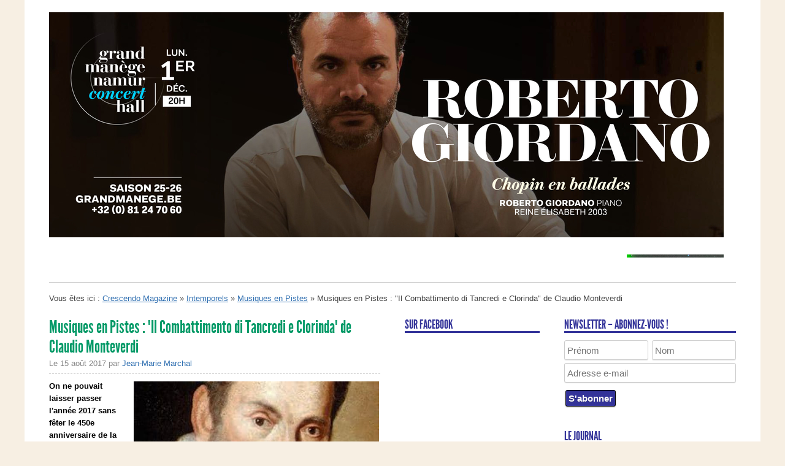

--- FILE ---
content_type: text/html; charset=UTF-8
request_url: https://www.crescendo-magazine.be/il-combattimento-di-tancredi-e-clorinda-de-claudio-monteverdi/
body_size: 27915
content:
<!DOCTYPE html>
<!--[if IEMobile 7 ]><html id="blaskan" class="no-js iem7" lang="fr-FR"><![endif]-->
<!--[if lt IE 7 ]><html id="blaskan" class="no-js ie6" lang="fr-FR"><![endif]-->
<!--[if IE 7 ]><html id="blaskan" class="no-js ie7" lang="fr-FR"><![endif]-->
<!--[if IE 8 ]><html id="blaskan" class="no-js ie8" lang="fr-FR"><![endif]-->
<!--[if IE 9 ]><html id="blaskan" class="no-js ie9" lang="fr-FR"><![endif]-->
<!--[if (gt IE 9)|(gt IEMobile 7)|!(IEMobile)|!(IE)]><!--><html id="blaskan" class="no-js" lang="fr-FR"><!--<![endif]-->
<head>
	<meta charset="UTF-8">

	<title>Musiques en Pistes : « Il Combattimento di Tancredi e Clorinda » de Claudio Monteverdi | Crescendo Magazine</title>
	<meta name='robots' content='max-image-preview:large' />
<link rel="alternate" type="application/rss+xml" title="Crescendo Magazine &raquo; Flux" href="https://www.crescendo-magazine.be/feed/" />
<link rel="alternate" type="application/rss+xml" title="Crescendo Magazine &raquo; Flux des commentaires" href="https://www.crescendo-magazine.be/comments/feed/" />
<link rel="alternate" type="application/rss+xml" title="Crescendo Magazine &raquo; Musiques en Pistes : &quot;Il Combattimento di Tancredi e Clorinda&quot; de Claudio Monteverdi Flux des commentaires" href="https://www.crescendo-magazine.be/il-combattimento-di-tancredi-e-clorinda-de-claudio-monteverdi/feed/" />
		<!-- This site uses the Google Analytics by ExactMetrics plugin v8.5.3 - Using Analytics tracking - https://www.exactmetrics.com/ -->
							<script src="//www.googletagmanager.com/gtag/js?id=G-SGH10SD7ZC"  data-cfasync="false" data-wpfc-render="false" type="text/javascript" async></script>
			<script data-cfasync="false" data-wpfc-render="false" type="text/javascript">
				var em_version = '8.5.3';
				var em_track_user = true;
				var em_no_track_reason = '';
								var ExactMetricsDefaultLocations = {"page_location":"https:\/\/www.crescendo-magazine.be\/il-combattimento-di-tancredi-e-clorinda-de-claudio-monteverdi\/"};
				if ( typeof ExactMetricsPrivacyGuardFilter === 'function' ) {
					var ExactMetricsLocations = (typeof ExactMetricsExcludeQuery === 'object') ? ExactMetricsPrivacyGuardFilter( ExactMetricsExcludeQuery ) : ExactMetricsPrivacyGuardFilter( ExactMetricsDefaultLocations );
				} else {
					var ExactMetricsLocations = (typeof ExactMetricsExcludeQuery === 'object') ? ExactMetricsExcludeQuery : ExactMetricsDefaultLocations;
				}

								var disableStrs = [
										'ga-disable-G-SGH10SD7ZC',
									];

				/* Function to detect opted out users */
				function __gtagTrackerIsOptedOut() {
					for (var index = 0; index < disableStrs.length; index++) {
						if (document.cookie.indexOf(disableStrs[index] + '=true') > -1) {
							return true;
						}
					}

					return false;
				}

				/* Disable tracking if the opt-out cookie exists. */
				if (__gtagTrackerIsOptedOut()) {
					for (var index = 0; index < disableStrs.length; index++) {
						window[disableStrs[index]] = true;
					}
				}

				/* Opt-out function */
				function __gtagTrackerOptout() {
					for (var index = 0; index < disableStrs.length; index++) {
						document.cookie = disableStrs[index] + '=true; expires=Thu, 31 Dec 2099 23:59:59 UTC; path=/';
						window[disableStrs[index]] = true;
					}
				}

				if ('undefined' === typeof gaOptout) {
					function gaOptout() {
						__gtagTrackerOptout();
					}
				}
								window.dataLayer = window.dataLayer || [];

				window.ExactMetricsDualTracker = {
					helpers: {},
					trackers: {},
				};
				if (em_track_user) {
					function __gtagDataLayer() {
						dataLayer.push(arguments);
					}

					function __gtagTracker(type, name, parameters) {
						if (!parameters) {
							parameters = {};
						}

						if (parameters.send_to) {
							__gtagDataLayer.apply(null, arguments);
							return;
						}

						if (type === 'event') {
														parameters.send_to = exactmetrics_frontend.v4_id;
							var hookName = name;
							if (typeof parameters['event_category'] !== 'undefined') {
								hookName = parameters['event_category'] + ':' + name;
							}

							if (typeof ExactMetricsDualTracker.trackers[hookName] !== 'undefined') {
								ExactMetricsDualTracker.trackers[hookName](parameters);
							} else {
								__gtagDataLayer('event', name, parameters);
							}
							
						} else {
							__gtagDataLayer.apply(null, arguments);
						}
					}

					__gtagTracker('js', new Date());
					__gtagTracker('set', {
						'developer_id.dNDMyYj': true,
											});
					if ( ExactMetricsLocations.page_location ) {
						__gtagTracker('set', ExactMetricsLocations);
					}
										__gtagTracker('config', 'G-SGH10SD7ZC', {"forceSSL":"true"} );
															window.gtag = __gtagTracker;										(function () {
						/* https://developers.google.com/analytics/devguides/collection/analyticsjs/ */
						/* ga and __gaTracker compatibility shim. */
						var noopfn = function () {
							return null;
						};
						var newtracker = function () {
							return new Tracker();
						};
						var Tracker = function () {
							return null;
						};
						var p = Tracker.prototype;
						p.get = noopfn;
						p.set = noopfn;
						p.send = function () {
							var args = Array.prototype.slice.call(arguments);
							args.unshift('send');
							__gaTracker.apply(null, args);
						};
						var __gaTracker = function () {
							var len = arguments.length;
							if (len === 0) {
								return;
							}
							var f = arguments[len - 1];
							if (typeof f !== 'object' || f === null || typeof f.hitCallback !== 'function') {
								if ('send' === arguments[0]) {
									var hitConverted, hitObject = false, action;
									if ('event' === arguments[1]) {
										if ('undefined' !== typeof arguments[3]) {
											hitObject = {
												'eventAction': arguments[3],
												'eventCategory': arguments[2],
												'eventLabel': arguments[4],
												'value': arguments[5] ? arguments[5] : 1,
											}
										}
									}
									if ('pageview' === arguments[1]) {
										if ('undefined' !== typeof arguments[2]) {
											hitObject = {
												'eventAction': 'page_view',
												'page_path': arguments[2],
											}
										}
									}
									if (typeof arguments[2] === 'object') {
										hitObject = arguments[2];
									}
									if (typeof arguments[5] === 'object') {
										Object.assign(hitObject, arguments[5]);
									}
									if ('undefined' !== typeof arguments[1].hitType) {
										hitObject = arguments[1];
										if ('pageview' === hitObject.hitType) {
											hitObject.eventAction = 'page_view';
										}
									}
									if (hitObject) {
										action = 'timing' === arguments[1].hitType ? 'timing_complete' : hitObject.eventAction;
										hitConverted = mapArgs(hitObject);
										__gtagTracker('event', action, hitConverted);
									}
								}
								return;
							}

							function mapArgs(args) {
								var arg, hit = {};
								var gaMap = {
									'eventCategory': 'event_category',
									'eventAction': 'event_action',
									'eventLabel': 'event_label',
									'eventValue': 'event_value',
									'nonInteraction': 'non_interaction',
									'timingCategory': 'event_category',
									'timingVar': 'name',
									'timingValue': 'value',
									'timingLabel': 'event_label',
									'page': 'page_path',
									'location': 'page_location',
									'title': 'page_title',
									'referrer' : 'page_referrer',
								};
								for (arg in args) {
																		if (!(!args.hasOwnProperty(arg) || !gaMap.hasOwnProperty(arg))) {
										hit[gaMap[arg]] = args[arg];
									} else {
										hit[arg] = args[arg];
									}
								}
								return hit;
							}

							try {
								f.hitCallback();
							} catch (ex) {
							}
						};
						__gaTracker.create = newtracker;
						__gaTracker.getByName = newtracker;
						__gaTracker.getAll = function () {
							return [];
						};
						__gaTracker.remove = noopfn;
						__gaTracker.loaded = true;
						window['__gaTracker'] = __gaTracker;
					})();
									} else {
										console.log("");
					(function () {
						function __gtagTracker() {
							return null;
						}

						window['__gtagTracker'] = __gtagTracker;
						window['gtag'] = __gtagTracker;
					})();
									}
			</script>
				<!-- / Google Analytics by ExactMetrics -->
		<script type="text/javascript">
/* <![CDATA[ */
window._wpemojiSettings = {"baseUrl":"https:\/\/s.w.org\/images\/core\/emoji\/15.0.3\/72x72\/","ext":".png","svgUrl":"https:\/\/s.w.org\/images\/core\/emoji\/15.0.3\/svg\/","svgExt":".svg","source":{"concatemoji":"https:\/\/www.crescendo-magazine.be\/wp-includes\/js\/wp-emoji-release.min.js?ver=6.5.7"}};
/*! This file is auto-generated */
!function(i,n){var o,s,e;function c(e){try{var t={supportTests:e,timestamp:(new Date).valueOf()};sessionStorage.setItem(o,JSON.stringify(t))}catch(e){}}function p(e,t,n){e.clearRect(0,0,e.canvas.width,e.canvas.height),e.fillText(t,0,0);var t=new Uint32Array(e.getImageData(0,0,e.canvas.width,e.canvas.height).data),r=(e.clearRect(0,0,e.canvas.width,e.canvas.height),e.fillText(n,0,0),new Uint32Array(e.getImageData(0,0,e.canvas.width,e.canvas.height).data));return t.every(function(e,t){return e===r[t]})}function u(e,t,n){switch(t){case"flag":return n(e,"\ud83c\udff3\ufe0f\u200d\u26a7\ufe0f","\ud83c\udff3\ufe0f\u200b\u26a7\ufe0f")?!1:!n(e,"\ud83c\uddfa\ud83c\uddf3","\ud83c\uddfa\u200b\ud83c\uddf3")&&!n(e,"\ud83c\udff4\udb40\udc67\udb40\udc62\udb40\udc65\udb40\udc6e\udb40\udc67\udb40\udc7f","\ud83c\udff4\u200b\udb40\udc67\u200b\udb40\udc62\u200b\udb40\udc65\u200b\udb40\udc6e\u200b\udb40\udc67\u200b\udb40\udc7f");case"emoji":return!n(e,"\ud83d\udc26\u200d\u2b1b","\ud83d\udc26\u200b\u2b1b")}return!1}function f(e,t,n){var r="undefined"!=typeof WorkerGlobalScope&&self instanceof WorkerGlobalScope?new OffscreenCanvas(300,150):i.createElement("canvas"),a=r.getContext("2d",{willReadFrequently:!0}),o=(a.textBaseline="top",a.font="600 32px Arial",{});return e.forEach(function(e){o[e]=t(a,e,n)}),o}function t(e){var t=i.createElement("script");t.src=e,t.defer=!0,i.head.appendChild(t)}"undefined"!=typeof Promise&&(o="wpEmojiSettingsSupports",s=["flag","emoji"],n.supports={everything:!0,everythingExceptFlag:!0},e=new Promise(function(e){i.addEventListener("DOMContentLoaded",e,{once:!0})}),new Promise(function(t){var n=function(){try{var e=JSON.parse(sessionStorage.getItem(o));if("object"==typeof e&&"number"==typeof e.timestamp&&(new Date).valueOf()<e.timestamp+604800&&"object"==typeof e.supportTests)return e.supportTests}catch(e){}return null}();if(!n){if("undefined"!=typeof Worker&&"undefined"!=typeof OffscreenCanvas&&"undefined"!=typeof URL&&URL.createObjectURL&&"undefined"!=typeof Blob)try{var e="postMessage("+f.toString()+"("+[JSON.stringify(s),u.toString(),p.toString()].join(",")+"));",r=new Blob([e],{type:"text/javascript"}),a=new Worker(URL.createObjectURL(r),{name:"wpTestEmojiSupports"});return void(a.onmessage=function(e){c(n=e.data),a.terminate(),t(n)})}catch(e){}c(n=f(s,u,p))}t(n)}).then(function(e){for(var t in e)n.supports[t]=e[t],n.supports.everything=n.supports.everything&&n.supports[t],"flag"!==t&&(n.supports.everythingExceptFlag=n.supports.everythingExceptFlag&&n.supports[t]);n.supports.everythingExceptFlag=n.supports.everythingExceptFlag&&!n.supports.flag,n.DOMReady=!1,n.readyCallback=function(){n.DOMReady=!0}}).then(function(){return e}).then(function(){var e;n.supports.everything||(n.readyCallback(),(e=n.source||{}).concatemoji?t(e.concatemoji):e.wpemoji&&e.twemoji&&(t(e.twemoji),t(e.wpemoji)))}))}((window,document),window._wpemojiSettings);
/* ]]> */
</script>
<link rel='stylesheet' id='blaskan-framework-css' href='https://www.crescendo-magazine.be/wp-content/themes/blaskan/framework.css?ver=6.5.7' type='text/css' media='screen' />
<link rel='stylesheet' id='blaskan-style-css' href='https://www.crescendo-magazine.be/wp-content/themes/blaskan/style.css?ver=6.5.7' type='text/css' media='screen' />
<link rel='stylesheet' id='jquery.prettyphoto-css' href='https://www.crescendo-magazine.be/wp-content/plugins/wp-video-lightbox/css/prettyPhoto.css?ver=6.5.7' type='text/css' media='all' />
<link rel='stylesheet' id='video-lightbox-css' href='https://www.crescendo-magazine.be/wp-content/plugins/wp-video-lightbox/wp-video-lightbox.css?ver=6.5.7' type='text/css' media='all' />
<style id='wp-emoji-styles-inline-css' type='text/css'>

	img.wp-smiley, img.emoji {
		display: inline !important;
		border: none !important;
		box-shadow: none !important;
		height: 1em !important;
		width: 1em !important;
		margin: 0 0.07em !important;
		vertical-align: -0.1em !important;
		background: none !important;
		padding: 0 !important;
	}
</style>
<link rel='stylesheet' id='wp-block-library-css' href='https://www.crescendo-magazine.be/wp-includes/css/dist/block-library/style.min.css?ver=6.5.7' type='text/css' media='all' />
<style id='classic-theme-styles-inline-css' type='text/css'>
/*! This file is auto-generated */
.wp-block-button__link{color:#fff;background-color:#32373c;border-radius:9999px;box-shadow:none;text-decoration:none;padding:calc(.667em + 2px) calc(1.333em + 2px);font-size:1.125em}.wp-block-file__button{background:#32373c;color:#fff;text-decoration:none}
</style>
<style id='global-styles-inline-css' type='text/css'>
body{--wp--preset--color--black: #000000;--wp--preset--color--cyan-bluish-gray: #abb8c3;--wp--preset--color--white: #ffffff;--wp--preset--color--pale-pink: #f78da7;--wp--preset--color--vivid-red: #cf2e2e;--wp--preset--color--luminous-vivid-orange: #ff6900;--wp--preset--color--luminous-vivid-amber: #fcb900;--wp--preset--color--light-green-cyan: #7bdcb5;--wp--preset--color--vivid-green-cyan: #00d084;--wp--preset--color--pale-cyan-blue: #8ed1fc;--wp--preset--color--vivid-cyan-blue: #0693e3;--wp--preset--color--vivid-purple: #9b51e0;--wp--preset--gradient--vivid-cyan-blue-to-vivid-purple: linear-gradient(135deg,rgba(6,147,227,1) 0%,rgb(155,81,224) 100%);--wp--preset--gradient--light-green-cyan-to-vivid-green-cyan: linear-gradient(135deg,rgb(122,220,180) 0%,rgb(0,208,130) 100%);--wp--preset--gradient--luminous-vivid-amber-to-luminous-vivid-orange: linear-gradient(135deg,rgba(252,185,0,1) 0%,rgba(255,105,0,1) 100%);--wp--preset--gradient--luminous-vivid-orange-to-vivid-red: linear-gradient(135deg,rgba(255,105,0,1) 0%,rgb(207,46,46) 100%);--wp--preset--gradient--very-light-gray-to-cyan-bluish-gray: linear-gradient(135deg,rgb(238,238,238) 0%,rgb(169,184,195) 100%);--wp--preset--gradient--cool-to-warm-spectrum: linear-gradient(135deg,rgb(74,234,220) 0%,rgb(151,120,209) 20%,rgb(207,42,186) 40%,rgb(238,44,130) 60%,rgb(251,105,98) 80%,rgb(254,248,76) 100%);--wp--preset--gradient--blush-light-purple: linear-gradient(135deg,rgb(255,206,236) 0%,rgb(152,150,240) 100%);--wp--preset--gradient--blush-bordeaux: linear-gradient(135deg,rgb(254,205,165) 0%,rgb(254,45,45) 50%,rgb(107,0,62) 100%);--wp--preset--gradient--luminous-dusk: linear-gradient(135deg,rgb(255,203,112) 0%,rgb(199,81,192) 50%,rgb(65,88,208) 100%);--wp--preset--gradient--pale-ocean: linear-gradient(135deg,rgb(255,245,203) 0%,rgb(182,227,212) 50%,rgb(51,167,181) 100%);--wp--preset--gradient--electric-grass: linear-gradient(135deg,rgb(202,248,128) 0%,rgb(113,206,126) 100%);--wp--preset--gradient--midnight: linear-gradient(135deg,rgb(2,3,129) 0%,rgb(40,116,252) 100%);--wp--preset--font-size--small: 13px;--wp--preset--font-size--medium: 20px;--wp--preset--font-size--large: 36px;--wp--preset--font-size--x-large: 42px;--wp--preset--spacing--20: 0.44rem;--wp--preset--spacing--30: 0.67rem;--wp--preset--spacing--40: 1rem;--wp--preset--spacing--50: 1.5rem;--wp--preset--spacing--60: 2.25rem;--wp--preset--spacing--70: 3.38rem;--wp--preset--spacing--80: 5.06rem;--wp--preset--shadow--natural: 6px 6px 9px rgba(0, 0, 0, 0.2);--wp--preset--shadow--deep: 12px 12px 50px rgba(0, 0, 0, 0.4);--wp--preset--shadow--sharp: 6px 6px 0px rgba(0, 0, 0, 0.2);--wp--preset--shadow--outlined: 6px 6px 0px -3px rgba(255, 255, 255, 1), 6px 6px rgba(0, 0, 0, 1);--wp--preset--shadow--crisp: 6px 6px 0px rgba(0, 0, 0, 1);}:where(.is-layout-flex){gap: 0.5em;}:where(.is-layout-grid){gap: 0.5em;}body .is-layout-flex{display: flex;}body .is-layout-flex{flex-wrap: wrap;align-items: center;}body .is-layout-flex > *{margin: 0;}body .is-layout-grid{display: grid;}body .is-layout-grid > *{margin: 0;}:where(.wp-block-columns.is-layout-flex){gap: 2em;}:where(.wp-block-columns.is-layout-grid){gap: 2em;}:where(.wp-block-post-template.is-layout-flex){gap: 1.25em;}:where(.wp-block-post-template.is-layout-grid){gap: 1.25em;}.has-black-color{color: var(--wp--preset--color--black) !important;}.has-cyan-bluish-gray-color{color: var(--wp--preset--color--cyan-bluish-gray) !important;}.has-white-color{color: var(--wp--preset--color--white) !important;}.has-pale-pink-color{color: var(--wp--preset--color--pale-pink) !important;}.has-vivid-red-color{color: var(--wp--preset--color--vivid-red) !important;}.has-luminous-vivid-orange-color{color: var(--wp--preset--color--luminous-vivid-orange) !important;}.has-luminous-vivid-amber-color{color: var(--wp--preset--color--luminous-vivid-amber) !important;}.has-light-green-cyan-color{color: var(--wp--preset--color--light-green-cyan) !important;}.has-vivid-green-cyan-color{color: var(--wp--preset--color--vivid-green-cyan) !important;}.has-pale-cyan-blue-color{color: var(--wp--preset--color--pale-cyan-blue) !important;}.has-vivid-cyan-blue-color{color: var(--wp--preset--color--vivid-cyan-blue) !important;}.has-vivid-purple-color{color: var(--wp--preset--color--vivid-purple) !important;}.has-black-background-color{background-color: var(--wp--preset--color--black) !important;}.has-cyan-bluish-gray-background-color{background-color: var(--wp--preset--color--cyan-bluish-gray) !important;}.has-white-background-color{background-color: var(--wp--preset--color--white) !important;}.has-pale-pink-background-color{background-color: var(--wp--preset--color--pale-pink) !important;}.has-vivid-red-background-color{background-color: var(--wp--preset--color--vivid-red) !important;}.has-luminous-vivid-orange-background-color{background-color: var(--wp--preset--color--luminous-vivid-orange) !important;}.has-luminous-vivid-amber-background-color{background-color: var(--wp--preset--color--luminous-vivid-amber) !important;}.has-light-green-cyan-background-color{background-color: var(--wp--preset--color--light-green-cyan) !important;}.has-vivid-green-cyan-background-color{background-color: var(--wp--preset--color--vivid-green-cyan) !important;}.has-pale-cyan-blue-background-color{background-color: var(--wp--preset--color--pale-cyan-blue) !important;}.has-vivid-cyan-blue-background-color{background-color: var(--wp--preset--color--vivid-cyan-blue) !important;}.has-vivid-purple-background-color{background-color: var(--wp--preset--color--vivid-purple) !important;}.has-black-border-color{border-color: var(--wp--preset--color--black) !important;}.has-cyan-bluish-gray-border-color{border-color: var(--wp--preset--color--cyan-bluish-gray) !important;}.has-white-border-color{border-color: var(--wp--preset--color--white) !important;}.has-pale-pink-border-color{border-color: var(--wp--preset--color--pale-pink) !important;}.has-vivid-red-border-color{border-color: var(--wp--preset--color--vivid-red) !important;}.has-luminous-vivid-orange-border-color{border-color: var(--wp--preset--color--luminous-vivid-orange) !important;}.has-luminous-vivid-amber-border-color{border-color: var(--wp--preset--color--luminous-vivid-amber) !important;}.has-light-green-cyan-border-color{border-color: var(--wp--preset--color--light-green-cyan) !important;}.has-vivid-green-cyan-border-color{border-color: var(--wp--preset--color--vivid-green-cyan) !important;}.has-pale-cyan-blue-border-color{border-color: var(--wp--preset--color--pale-cyan-blue) !important;}.has-vivid-cyan-blue-border-color{border-color: var(--wp--preset--color--vivid-cyan-blue) !important;}.has-vivid-purple-border-color{border-color: var(--wp--preset--color--vivid-purple) !important;}.has-vivid-cyan-blue-to-vivid-purple-gradient-background{background: var(--wp--preset--gradient--vivid-cyan-blue-to-vivid-purple) !important;}.has-light-green-cyan-to-vivid-green-cyan-gradient-background{background: var(--wp--preset--gradient--light-green-cyan-to-vivid-green-cyan) !important;}.has-luminous-vivid-amber-to-luminous-vivid-orange-gradient-background{background: var(--wp--preset--gradient--luminous-vivid-amber-to-luminous-vivid-orange) !important;}.has-luminous-vivid-orange-to-vivid-red-gradient-background{background: var(--wp--preset--gradient--luminous-vivid-orange-to-vivid-red) !important;}.has-very-light-gray-to-cyan-bluish-gray-gradient-background{background: var(--wp--preset--gradient--very-light-gray-to-cyan-bluish-gray) !important;}.has-cool-to-warm-spectrum-gradient-background{background: var(--wp--preset--gradient--cool-to-warm-spectrum) !important;}.has-blush-light-purple-gradient-background{background: var(--wp--preset--gradient--blush-light-purple) !important;}.has-blush-bordeaux-gradient-background{background: var(--wp--preset--gradient--blush-bordeaux) !important;}.has-luminous-dusk-gradient-background{background: var(--wp--preset--gradient--luminous-dusk) !important;}.has-pale-ocean-gradient-background{background: var(--wp--preset--gradient--pale-ocean) !important;}.has-electric-grass-gradient-background{background: var(--wp--preset--gradient--electric-grass) !important;}.has-midnight-gradient-background{background: var(--wp--preset--gradient--midnight) !important;}.has-small-font-size{font-size: var(--wp--preset--font-size--small) !important;}.has-medium-font-size{font-size: var(--wp--preset--font-size--medium) !important;}.has-large-font-size{font-size: var(--wp--preset--font-size--large) !important;}.has-x-large-font-size{font-size: var(--wp--preset--font-size--x-large) !important;}
.wp-block-navigation a:where(:not(.wp-element-button)){color: inherit;}
:where(.wp-block-post-template.is-layout-flex){gap: 1.25em;}:where(.wp-block-post-template.is-layout-grid){gap: 1.25em;}
:where(.wp-block-columns.is-layout-flex){gap: 2em;}:where(.wp-block-columns.is-layout-grid){gap: 2em;}
.wp-block-pullquote{font-size: 1.5em;line-height: 1.6;}
</style>
<link rel='stylesheet' id='contact-form-7-css' href='https://www.crescendo-magazine.be/wp-content/plugins/contact-form-7/includes/css/styles.css?ver=5.9.4' type='text/css' media='all' />
<link rel='stylesheet' id='ppress-frontend-css' href='https://www.crescendo-magazine.be/wp-content/plugins/wp-user-avatar/assets/css/frontend.min.css?ver=4.15.25' type='text/css' media='all' />
<link rel='stylesheet' id='ppress-flatpickr-css' href='https://www.crescendo-magazine.be/wp-content/plugins/wp-user-avatar/assets/flatpickr/flatpickr.min.css?ver=4.15.25' type='text/css' media='all' />
<link rel='stylesheet' id='ppress-select2-css' href='https://www.crescendo-magazine.be/wp-content/plugins/wp-user-avatar/assets/select2/select2.min.css?ver=6.5.7' type='text/css' media='all' />
<link rel='stylesheet' id='mc4wp-form-basic-css' href='https://www.crescendo-magazine.be/wp-content/plugins/mailchimp-for-wp/assets/css/form-basic.css?ver=4.10.7' type='text/css' media='all' />
<link rel='stylesheet' id='wp-pagenavi-css' href='https://www.crescendo-magazine.be/wp-content/plugins/wp-pagenavi/pagenavi-css.css?ver=2.70' type='text/css' media='all' />
<link rel='stylesheet' id='cyclone-template-style-standard-0-css' href='https://www.crescendo-magazine.be/wp-content/plugins/cyclone-slider-2/templates/standard/style.css?ver=3.2.0' type='text/css' media='all' />
<link rel='stylesheet' id='cyclone-template-style-black-crescendo-0-css' href='https://www.crescendo-magazine.be/wp-content/themes/blaskan-child/cycloneslider/black-crescendo/style.css?ver=3.2.0' type='text/css' media='all' />
<link rel='stylesheet' id='cyclone-template-style-white-crescendo-0-css' href='https://www.crescendo-magazine.be/wp-content/themes/blaskan-child/cycloneslider/white-crescendo/style.css?ver=3.2.0' type='text/css' media='all' />
<script type="text/javascript" src="https://www.crescendo-magazine.be/wp-content/themes/blaskan/js/libs/modernizr.min.js?ver=6.5.7" id="modernizr-js"></script>
<script type="text/javascript" src="https://www.crescendo-magazine.be/wp-includes/js/jquery/jquery.min.js?ver=3.7.1" id="jquery-core-js"></script>
<script type="text/javascript" src="https://www.crescendo-magazine.be/wp-includes/js/jquery/jquery-migrate.min.js?ver=3.4.1" id="jquery-migrate-js"></script>
<script type="text/javascript" src="https://www.crescendo-magazine.be/wp-content/themes/blaskan/js/libs/jquery.fitvids.js?ver=6.5.7" id="fitvids-js"></script>
<script type="text/javascript" src="https://www.crescendo-magazine.be/wp-content/themes/blaskan/js/mylibs/helper.js?ver=6.5.7" id="mobile-boilerplate-helper-js"></script>
<script type="text/javascript" id="blaskan-js-extra">
/* <![CDATA[ */
var objectL10n = {"blaskan_navigation_title":"- Navigation -"};
/* ]]> */
</script>
<script type="text/javascript" src="https://www.crescendo-magazine.be/wp-content/themes/blaskan/js/script.js?ver=6.5.7" id="blaskan-js"></script>
<script type="text/javascript" src="https://www.crescendo-magazine.be/wp-content/plugins/wp-video-lightbox/js/jquery.prettyPhoto.js?ver=3.1.6" id="jquery.prettyphoto-js"></script>
<script type="text/javascript" id="video-lightbox-js-extra">
/* <![CDATA[ */
var vlpp_vars = {"prettyPhoto_rel":"wp-video-lightbox","animation_speed":"fast","slideshow":"5000","autoplay_slideshow":"false","opacity":"0.80","show_title":"false","allow_resize":"true","allow_expand":"true","default_width":"640","default_height":"480","counter_separator_label":"\/","theme":"pp_default","horizontal_padding":"20","hideflash":"false","wmode":"opaque","autoplay":"false","modal":"false","deeplinking":"false","overlay_gallery":"true","overlay_gallery_max":"30","keyboard_shortcuts":"true","ie6_fallback":"true"};
/* ]]> */
</script>
<script type="text/javascript" src="https://www.crescendo-magazine.be/wp-content/plugins/wp-video-lightbox/js/video-lightbox.js?ver=3.1.6" id="video-lightbox-js"></script>
<script type="text/javascript" src="https://www.crescendo-magazine.be/wp-content/plugins/google-analytics-dashboard-for-wp/assets/js/frontend-gtag.min.js?ver=8.5.3" id="exactmetrics-frontend-script-js" async="async" data-wp-strategy="async"></script>
<script data-cfasync="false" data-wpfc-render="false" type="text/javascript" id='exactmetrics-frontend-script-js-extra'>/* <![CDATA[ */
var exactmetrics_frontend = {"js_events_tracking":"true","download_extensions":"zip,mp3,mpeg,pdf,docx,pptx,xlsx,rar","inbound_paths":"[{\"path\":\"\\\/go\\\/\",\"label\":\"affiliate\"},{\"path\":\"\\\/recommend\\\/\",\"label\":\"affiliate\"}]","home_url":"https:\/\/www.crescendo-magazine.be","hash_tracking":"false","v4_id":"G-SGH10SD7ZC"};/* ]]> */
</script>
<script type="text/javascript" src="https://www.crescendo-magazine.be/wp-content/plugins/wp-user-avatar/assets/flatpickr/flatpickr.min.js?ver=4.15.25" id="ppress-flatpickr-js"></script>
<script type="text/javascript" src="https://www.crescendo-magazine.be/wp-content/plugins/wp-user-avatar/assets/select2/select2.min.js?ver=4.15.25" id="ppress-select2-js"></script>
<script type="text/javascript" src="https://www.crescendo-magazine.be/wp-content/plugins/cyclone-slider-2/libs/cycle2/jquery.cycle2.min.js?ver=3.2.0" id="jquery-cycle2-js"></script>
<script type="text/javascript" src="https://www.crescendo-magazine.be/wp-content/plugins/cyclone-slider-2/libs/cycle2/jquery.cycle2.carousel.min.js?ver=3.2.0" id="jquery-cycle2-carousel-js"></script>
<script type="text/javascript" src="https://www.crescendo-magazine.be/wp-content/plugins/cyclone-slider-2/libs/cycle2/jquery.cycle2.tile.min.js?ver=3.2.0" id="jquery-cycle2-tile-js"></script>
<script type="text/javascript" src="https://www.crescendo-magazine.be/wp-content/plugins/cyclone-slider-2/libs/vimeo-player-js/player.js?ver=3.2.0" id="vimeo-player-js-js"></script>
<script type="text/javascript" src="https://www.crescendo-magazine.be/wp-content/plugins/cyclone-slider-2/js/client.js?ver=3.2.0" id="cyclone-client-js"></script>
<link rel="https://api.w.org/" href="https://www.crescendo-magazine.be/wp-json/" /><link rel="alternate" type="application/json" href="https://www.crescendo-magazine.be/wp-json/wp/v2/posts/26368" /><link rel="canonical" href="https://www.crescendo-magazine.be/il-combattimento-di-tancredi-e-clorinda-de-claudio-monteverdi/" />
<link rel='shortlink' href='https://www.crescendo-magazine.be/?p=26368' />
<link rel="alternate" type="application/json+oembed" href="https://www.crescendo-magazine.be/wp-json/oembed/1.0/embed?url=https%3A%2F%2Fwww.crescendo-magazine.be%2Fil-combattimento-di-tancredi-e-clorinda-de-claudio-monteverdi%2F" />
<link rel="alternate" type="text/xml+oembed" href="https://www.crescendo-magazine.be/wp-json/oembed/1.0/embed?url=https%3A%2F%2Fwww.crescendo-magazine.be%2Fil-combattimento-di-tancredi-e-clorinda-de-claudio-monteverdi%2F&#038;format=xml" />
<!-- This site is powered by Tweet, Like, Plusone and Share Plugin - http://techxt.com/tweet-like-google-1-and-share-plugin-wordpress/ -->
		<meta property="og:type" content="article" />
		<meta property="og:title" content="Musiques en Pistes : "Il Combattimento di Tancredi e Clorinda" de Claudio Monteverdi" />
		<meta property="og:url" content="https://www.crescendo-magazine.be/il-combattimento-di-tancredi-e-clorinda-de-claudio-monteverdi/" />
		<meta property="og:site_name" content="Crescendo Magazine" />
		<meta property="og:description" content="On ne pouvait laisser passer l&#039;année 2017 sans fêter le 450e anniversaire de la naissance d&#039;un génie de l&#039;histoire de la musique : Claudio Monteverdi dont no" />
		<!--[if lt IE 9]>
	  <script src="//html5shim.googlecode.com/svn/trunk/html5.js"></script>
	<![endif]-->
					<meta property="og:image" content="https://www.crescendo-magazine.be/wp-content/uploads/2017/08/Monteverdi2.jpg" />
			<style type="text/css">div.socialicons{float:left;display:block;margin-right: 10px;line-height: 1;padding-bottom:10px;}div.socialiconsv{line-height: 1;}div.socialiconsv p{line-height: 1;display:none;}div.socialicons p{margin-bottom: 0px !important;margin-top: 0px !important;padding-bottom: 0px !important;padding-top: 0px !important;}div.social4iv{background: none repeat scroll 0 0 #FFFFFF;border: 1px solid #aaa;border-radius: 3px 3px 3px 3px;box-shadow: 3px 3px 3px #DDDDDD;padding: 3px;position: fixed;text-align: center;top: 55px;width: 76px;display:none;}div.socialiconsv{padding-bottom: 5px;}</style>
<script type="text/javascript" src="https://platform.twitter.com/widgets.js"></script><script async defer crossorigin="anonymous" src="//connect.facebook.net/fr_FR/sdk.js#xfbml=1&version=v4.0"></script><script type="text/javascript" src="https://apis.google.com/js/plusone.js"></script><script type="text/javascript" src="https://platform.linkedin.com/in.js"></script><style type="text/css">.social4i {
margin-top:10px;
}

#twitter-widget-0.twitter-share-button.twitter-tweet-button.twitter-count-horizontal {
width: 100px !important;
}</style><script type="text/javascript">//<![CDATA[
  function external_links_in_new_windows_loop() {
    if (!document.links) {
      document.links = document.getElementsByTagName('a');
    }
    var change_link = false;
    var force = '';
    var ignore = '';

    for (var t=0; t<document.links.length; t++) {
      var all_links = document.links[t];
      change_link = false;
      
      if(document.links[t].hasAttribute('onClick') == false) {
        // forced if the address starts with http (or also https), but does not link to the current domain
        if(all_links.href.search(/^http/) != -1 && all_links.href.search('www.crescendo-magazine.be') == -1 && all_links.href.search(/^#/) == -1) {
          // console.log('Changed ' + all_links.href);
          change_link = true;
        }
          
        if(force != '' && all_links.href.search(force) != -1) {
          // forced
          // console.log('force ' + all_links.href);
          change_link = true;
        }
        
        if(ignore != '' && all_links.href.search(ignore) != -1) {
          // console.log('ignore ' + all_links.href);
          // ignored
          change_link = false;
        }

        if(change_link == true) {
          // console.log('Changed ' + all_links.href);
          document.links[t].setAttribute('onClick', 'javascript:window.open(\'' + all_links.href.replace(/'/g, '') + '\', \'_blank\', \'noopener\'); return false;');
          document.links[t].removeAttribute('target');
        }
      }
    }
  }
  
  // Load
  function external_links_in_new_windows_load(func)
  {  
    var oldonload = window.onload;
    if (typeof window.onload != 'function'){
      window.onload = func;
    } else {
      window.onload = function(){
        oldonload();
        func();
      }
    }
  }

  external_links_in_new_windows_load(external_links_in_new_windows_loop);
  //]]></script>

<script>
            WP_VIDEO_LIGHTBOX_VERSION="1.9.12";
            WP_VID_LIGHTBOX_URL="https://www.crescendo-magazine.be/wp-content/plugins/wp-video-lightbox";
                        function wpvl_paramReplace(name, string, value) {
                // Find the param with regex
                // Grab the first character in the returned string (should be ? or &)
                // Replace our href string with our new value, passing on the name and delimeter

                var re = new RegExp("[\?&]" + name + "=([^&#]*)");
                var matches = re.exec(string);
                var newString;

                if (matches === null) {
                    // if there are no params, append the parameter
                    newString = string + '?' + name + '=' + value;
                } else {
                    var delimeter = matches[0].charAt(0);
                    newString = string.replace(re, delimeter + name + "=" + value);
                }
                return newString;
            }
            </script><link rel="pingback" href="https://www.crescendo-magazine.be/xmlrpc.php"><meta name="HandheldFriendly" content="True"><meta name="MobileOptimized" content="320"><meta http-equiv="cleartype" content="on"><meta http-equiv="X-UA-Compatible" content="IE=edge,chrome=1"><style type="text/css" id="custom-background-css">
body.custom-background { background-color: #f7efe3; }
</style>
	<link rel="icon" href="https://www.crescendo-magazine.be/wp-content/uploads/2019/11/cropped-joker_Crescendo-absolu-32x32.jpg" sizes="32x32" />
<link rel="icon" href="https://www.crescendo-magazine.be/wp-content/uploads/2019/11/cropped-joker_Crescendo-absolu-192x192.jpg" sizes="192x192" />
<link rel="apple-touch-icon" href="https://www.crescendo-magazine.be/wp-content/uploads/2019/11/cropped-joker_Crescendo-absolu-180x180.jpg" />
<meta name="msapplication-TileImage" content="https://www.crescendo-magazine.be/wp-content/uploads/2019/11/cropped-joker_Crescendo-absolu-270x270.jpg" />
	<link rel="stylesheet" href="https://www.crescendo-magazine.be/wp-content/themes/blaskan-child/style.css" type="text/css" media="screen" title="no title" charset="utf-8">
		
</head>
<body data-rsssl=1 class="post-template-default single single-post postid-26368 single-format-standard custom-background background-image no-menu hide-content sidebars">
<div id="site">
	<div id="wrapper">
		<header id="header" role="banner">
		<div tabindex="0" class="cycloneslider cycloneslider-template-standard cycloneslider-width-responsive" id="cycloneslider-crescendo-slideshow-1" style="max-width:1100px" > <div class="cycloneslider-slides cycle-slideshow" data-cycle-allow-wrap="true" data-cycle-dynamic-height="off" data-cycle-auto-height="1100:400" data-cycle-auto-height-easing="null" data-cycle-auto-height-speed="250" data-cycle-delay="0" data-cycle-easing="" data-cycle-fx="tileSlide" data-cycle-hide-non-active="true" data-cycle-log="false" data-cycle-next="#cycloneslider-crescendo-slideshow-1 .cycloneslider-next" data-cycle-pager="#cycloneslider-crescendo-slideshow-1 .cycloneslider-pager" data-cycle-pause-on-hover="true" data-cycle-prev="#cycloneslider-crescendo-slideshow-1 .cycloneslider-prev" data-cycle-slides="&gt; div" data-cycle-speed="1000" data-cycle-swipe="1" data-cycle-tile-count="7" data-cycle-tile-delay="100" data-cycle-tile-vertical="true" data-cycle-timeout="2000" > <div class="cycloneslider-slide cycloneslider-slide-image" > <a class="cycloneslider-caption-more" href="https://grandmanege.be/fr"> <img src="https://www.crescendo-magazine.be/wp-content/uploads/2025/11/Crescendo_DEC257-1100x400.jpg" alt="" title="" /> </a> </div> <div class="cycloneslider-slide cycloneslider-slide-image" > <a class="cycloneslider-caption-more" href="https://grandmanege.be/fr"> <img src="https://www.crescendo-magazine.be/wp-content/uploads/2025/11/Crescendo_DEC253-1-1100x400.jpg" alt="" title="" /> </a> </div> <div class="cycloneslider-slide cycloneslider-slide-image" > <a class="cycloneslider-caption-more" href="https://grandmanege.be/fr"> <img src="https://www.crescendo-magazine.be/wp-content/uploads/2025/11/Crescendo_DEC254-1100x400.jpg" alt="" title="" /> </a> </div> <div class="cycloneslider-slide cycloneslider-slide-image" > <a class="cycloneslider-caption-more" href="https://www.crescendo-magazine.be/les-millesimes-2024-de-crescendo-magazine/"> <img src="https://www.crescendo-magazine.be/wp-content/uploads/2025/11/BANDEAU-CRESCENDO4-1100x400.jpg" alt="" title="" /> </a> </div> <div class="cycloneslider-slide cycloneslider-slide-image" > <a class="cycloneslider-caption-more" href="https://www.imep.be/"> <img src="https://www.crescendo-magazine.be/wp-content/uploads/2025/10/IMEP_banner_Crescendo_1200x400-1100x400.jpg" alt="" title="" /> </a> </div> <div class="cycloneslider-slide cycloneslider-slide-image" > <a class="cycloneslider-caption-more" href="https://www.crescendo-magazine.be/les-millesimes-2024-de-crescendo-magazine/"> <img src="https://www.crescendo-magazine.be/wp-content/uploads/2025/11/BANDEAU-CRESCENDO4-1100x400.jpg" alt="" title="" /> </a> </div> </div> </div>
		  		</header>
		<!-- / #header -->
		<div class="breadcrumb"><span id="breadex">Vous &ecirc;tes ici :</span> <span><a title="Crescendo Magazine" id="breadh" href="https://www.crescendo-magazine.be">Crescendo Magazine</a></span> &raquo; <span><a href="https://www.crescendo-magazine.be/category/intemporels/" title="Voir tous les articles de Intemporels">Intemporels</a></span> &raquo; <span><a href="https://www.crescendo-magazine.be/category/intemporels/musiques-en-piste/" title="Voir tous les articles de Musiques en Pistes">Musiques en Pistes</a></span> &raquo; <span>Musiques en Pistes : "Il Combattimento di Tancredi e Clorinda" de Claudio Monteverdi</span></div>	<section id="content" role="main">		
				
	
			
		<article id="post-26368" class="post-26368 post type-post status-publish format-standard has-post-thumbnail hentry category-musiques-en-piste">
			<header>	
					
								
												
						<h1 class="mainArticleTitle titleStyle16">Musiques en Pistes : "Il Combattimento di Tancredi e Clorinda" de Claudio Monteverdi</h1>
												  <time datetime="2017-08-15T12:31:33+02:00" pubdate>Le 15 août 2017</time>
				  <span class="author"><span class="author-label">par</span> <a href="https://www.crescendo-magazine.be/author/jmmarchal/" title="Articles par Jean-Marie Marchal" rel="author">Jean-Marie Marchal</a></span>
							</header>
		
			<div class="content" style="float:left;">
											<div style="float:right;margin-left:10px;overflow: hidden;text-align:center;">
						<img width="400" height="210" src="https://www.crescendo-magazine.be/wp-content/uploads/2017/08/Monteverdi2-400x210.jpg" class="attachment-article size-article wp-post-image" alt="" decoding="async" fetchpriority="high" srcset="https://www.crescendo-magazine.be/wp-content/uploads/2017/08/Monteverdi2-400x210.jpg 400w, https://www.crescendo-magazine.be/wp-content/uploads/2017/08/Monteverdi2-300x158.jpg 300w, https://www.crescendo-magazine.be/wp-content/uploads/2017/08/Monteverdi2-150x79.jpg 150w, https://www.crescendo-magazine.be/wp-content/uploads/2017/08/Monteverdi2-280x147.jpg 280w, https://www.crescendo-magazine.be/wp-content/uploads/2017/08/Monteverdi2-200x105.jpg 200w, https://www.crescendo-magazine.be/wp-content/uploads/2017/08/Monteverdi2.jpg 476w" sizes="(max-width: 400px) 100vw, 400px" />				  		<span class="pictLegend"></span>
				  	</div>
					
					
				<p><strong>On ne pouvait laisser passer l'année 2017 sans fêter le 450e anniversaire de la naissance d'un génie de l'histoire de la musique : Claudio Monteverdi dont nous reprenons ici une des nombreuses oeuvres-phares, "Il Combattimento di Tancredi e Clorinda".<br />
</strong><strong>On sait combien Claudio Monteverdi (1567-1643) a joué un rôle prépondérant dans cette fameuse période de transition qui voit l’art de la Renaissance s’estomper au profit des nouveaux idéaux baroques d’expressivité en musique.</strong> A travers son œuvre madrigalesque et ses opéras mantouans, <em>Orfeo</em> en tête, le compositeur italien a activement contribué à la mise au point de ce qui s’avère être la pierre d’angle du nouveau style expressif: le <em>recitar cantando</em>, ou l’art de traduire au mieux la force, les subtilités, la moindre inflexion d’un texte poétique.<span id="more-26368"></span></p>
<p>Monteverdi se veut à la pointe du progrès dans ce domaine, comme en témoignent nombre de ses textes et préfaces. Pour ce faire, il n’hésite pas à produire des œuvres relativement expérimentales. La plus remarquable d’entre elle est très certainement le <em>Combat de Tancrède et Clorinde</em>.*<br />
L’œuvre se situe en effet au carrefour du madrigal, de l’opéra et de l’intermède. Elle marque aussi une étape des plus importantes dans le parcours du compositeur avant tout attentif à la charge émotionnelle de sa musique, et qui trouve ici matière à considérablement renforcer cet impact auprès de l’auditeur grâce à un style expressif renforcé qu’il qualifie de <em>stile concitato</em>. Ce “style agité” correspond à l’expression de la plus violente des principales passions de l’âme humaine: la colère (ira), qui s’oppose à la tempérance (temperenza) et à l’humilité ou supplication (umilità o supplicatione). Dans sa longue préface, Monteverdi s’explique de ses intentions esthétiques en faisant largement référence aux théories platoniciennes et renvoie ces trois sentiments ou “humeurs” fondamentales de l’homme aux états de guerre, de calme et d’amour ou passion; la musique a un rôle actif à assumer pour inspirer ces émotions ou <em>affetti</em> aux auditeurs.</p>
<blockquote><p><em>"Après avoir considéré que les passions ou affections de l’âme sont trois principalement, à savoir: la colère, la tempérance et l’humilité (ou supplication), ainsi que l’affirment les meilleurs philosophes, ou mieux encore, la nature de notre voix qui se trouve être haute, basse et médiane, ainsi que l’Art musical le spécifie clairement par ces mots: concitato, molle et temperato. N’ayant pu retrouver parmi toutes les œuvres des compositeurs du passé d’exemples du style concitato (mais seulement du molle et temperato), genre qui pourtant est décrit par Platon au troisième chapitre de sa Rhétorique […], et sachant que ce sont les contraires qui émeuvent fortement notre âme, l’émotion étant le but que doit rechercher toute bonne musique […], je me suis donc attaché avec une application et des efforts non négligeables à le retrouver."<sup><a id="»ref1″" href="»#fn1″">1</a></sup></em></p></blockquote>
<p>Bien qu’édité seulement en 1638, au sein du <em>VIIIe Livre de Madrigaux “Guerriers et amoureux”</em>, le <em>Combattimento di Tancredi e Clorinda</em> a été créé dès 1624 au Palazzo Mocenigo à Venise “en temps de Carnaval pour passer le temps de la veille” devant “toute la noblesse réunie”, immédiatement conquise par une musique qui “fut très applaudie et très admirée” selon le témoignage du compositeur lui-même.</p>
<p>C’est à la <em>Gerusalemme liberata</em> (la Jérusalem délivrée) de Torquato Tasso que Monteverdi a fait appel pour l’occasion, et plus précisément à seize strophes, ou “octaves”, choisies dans le <em>Douzième Chant</em> (n°52-62 et 64-68) qui racontent l’affrontement nocturne du chrétien Tancrède et de la musulmane Clorinde. L’exaltation visionnaire du poète ne pouvait effectivement que tenter la théâtralité naturelle d’un auteur qui ne laisse planer aucun doute sur la dimension scénique d’une œuvre habitée de bout en bout par une passion et une poésie éperdues: une musique de vertige, de douleur et de défi magnifiquement mise en scène sous une forme prodigieusement ramassée dans le temps.</p>
<blockquote><p><em>"Combat en musique de Tancrède et Clorinde, décrit par le Tasse, et qui, si on veut le faire dans le genre représentatif, se donnera de façon impromptue (après que l’on aura chanté quelques madrigaux sans jeu de scène), et du côté de la chambre où l’on jouera la musique. Clorinde en armes, à pied, suivie de Tancrède en armes sur un cheval de bois; le Récitant alors entamera le chant. Il feront les pas et les gestes selon ce qu’exprimera le discours, ni plus, ni moins, en observant scrupuleusement les temps, les coups et les pas; et les instruments les sons agités ou calmes; et le Récitant prononcera les paroles en mesure, de façon que leurs inventions se rencontrent dans une même imitation. Clorinde parlera quand il lui appartiendra de le faire, tandis que le Récitant se taira; de même pour Tancrède. Les instruments, c’est-à-dire quatre violons, soprano, alto, ténor et basse, et une contrebasse de viole qui tiendra le continuo avec le clavecin, devront être joués en imitant les passions du discours. Le Récitant devra avoir une voix claire, assurée et de bonne prononciation. Il se tiendra légèrement à l’écart des instruments afin que l’on entende mieux le texte. Il ne devra pas se livrer à des roulades et à des trilles ailleurs que dans le chant de la stance qui commence à “Notte…”. Le reste sera prononcé selon la nature des passions que le discours exprimera."<sup><a id="»ref1″" href="»#fn1″"> 2</a></sup></em></p></blockquote>
<p>De ce texte de préface, on peut déduire que le <em>Combattimento</em> est bien un imposant madrigal (ou cantate dramatique) “avec geste”. L’œuvre innove donc radicalement, et cela sur tous les plans, afin de faire passer dans un minimum de temps et avec une exemplaire économie de moyens une multiplicité de sentiments contradictoires, de métaphores et de figures éclatantes ou mystérieuses. Le <em>stile concitato</em>, qui puise l’essentiel de sa force dans une étonnante vitalité rythmique, donne ici immédiatement sa pleine mesure et offre au<em> Combattimento</em> un essor dramatique tout simplement inouï. On peut parler ici, avec Roger Tellart, d’une “dramaturgie de choc. A commencer par le récitatif du Récitant (ou Testo), débité d’un ton naturel, ennemi de l’emphase, mais qui est gagné par la mobilité du <em>style concitato</em> pour s’exalter furieusement, à l’évocation des phases cruciales du combat ou, en revanche, s’infléchir dans les séquences méditatives, ou lorsque l’émotion et la douleur brisent le mouvement mélodique de la musique… “.</p>
<p>Outre la prodigieuse inventivité de l’écriture et son formidable impact émotionnel, deux éléments particulièrement remarquables sont encore à distinguer dans cette œuvre: le rôle agissant du langage instrumental, pourtant confié à un ensemble relativement modeste, et la distribution vocale, qui accorde un rôle prépondérant au Testo (“le Récitant”).<br />
Le rôle totalement novateur qui est confié à un ensemble orchestral de dimension réduite (cordes et basse continue) est en effet à souligner. Stimulé par le recours au trémolo <sup><a id="»ref1″" href="»#fn1″">3</a></sup>, le travail instrumental se voit confier tantôt les<em> Sinfonie</em> et <em>Ritournelles</em> de liaison et d’atmosphère, tantôt un rôle beaucoup plus agissant, qui intervient dans l’action de manière vigoureuse, voire péremptoire, en un large éventail d’effets saisissants et d’imitations réalistes illustrant les gestes et bruits guerriers.</p>
<p>Une autre trouvaille géniale tient dans une organisation formelle qui y distingue sans équivoque l’élément du récit (le Testo) du discours direct (Tancrède et Clorinde). La voix primordiale du Récitant est comme projetée au sein de l’action par Monteverdi, telle celle d’un héraut, permettant un passionnant partage du jeu dramatique entre le duel en direct des deux protagonistes et la relation à la fois aiguë et distanciée qu’en donne le témoin. La composante narrative est, en fait, la plus significative, soutenue par un accompagnement instrumental qui met en œuvre une véritable imagerie picturale.</p>
<p>Vu sous tous ces angles complémentaires, <em>Il Combattimento di Tancredi e Clorinda</em> apparaît véritablement comme une œuvre unique, poignante, d’une totale avant-garde parfaitement assumée.</p>
<p><span style="color: #800000;"><strong><span style="color: #993366;">Avant d’aborder les épisodes successifs du Combat, sans doute convient-il de résumer son sujet :</span></strong> </span>“Le chrétien Tancrède aime la musulmane Clorinde. Celle-ci, farouche guerrière, incendie avec Argant l’une des tours de défense des Croisés. Tancrède, ne l’ayant pas identifiée, se lance à sa poursuite et la provoque en combat singulier. La lutte étrange commence alors avec, pour seul témoin, ‘la nuit qui voudrait bien cacher drame pareil’. A trois reprises, la jeune femme échappe à l’étreinte du chevalier (“étreinte d’ennemi cruel et non d’amant”). Mais peu avant l’aube, elle faiblit et un coup terrible l’abat (“dans le beau sein, le fer boit le sang qui ruisselle”). Vaincue, elle demande le baptême à Tancrède. Celui-ci va puiser de l’eau à un ruisseau voisin, puis s’approche de Clorinde pour accomplir ce devoir pieux, lui enlève son heaume et “reste sans voix, ni mot” en la reconnaissant, tandis que le Ciel s’ouvre à la mourante.”<sup><a id="»ref1″" href="»#fn1″"> 4</a></sup></p>
<h1><strong><span style="color: #993366;">Parcourons maintenant les moments essentiels de cette étonnante partition</span></strong></h1>
<p><em>[le minutage est basé sur l’enregistrement du Concerto Italiano, dir. Rinaldo Alessandrini, publié chez Opus 111 sous la référence 30-196]</em></p>
<p>La déclamation initiale du Testo <span style="color: #ff0000;"><strong>(“Tancredi che Clorinda un uomo stima”</strong></span> - Tancrède qui croit voir en Clorinde un homme digne) surprend d’emblée par son ton direct qui projette l’auditeur immédiatement au cœur de l’action, dans une espèce de huis-clos funèbre où l’intensité épique du récit repose sur la surprenante sobriété du dire <strong>[mesures 1 à 9 – Plage 2 – 0’00’’].</strong></p>
<!--[if lt IE 9]><script>document.createElement('audio');</script><![endif]-->
<audio class="wp-audio-shortcode" id="audio-26368-1" preload="none" style="width: 100%;" controls="controls"><source type="audio/mpeg" src="https://www.musiquesenpistes.eu/wp-content/uploads/2017/08/Plage-2_0.mp3?_=1" /><a href="http://www.musiquesenpistes.eu/wp-content/uploads/2017/08/Plage-2_0.mp3">http://www.musiquesenpistes.eu/wp-content/uploads/2017/08/Plage-2_0.mp3</a></audio>
<p>Très vite, un premier motif instrumental apparaît, “motto del cavallo”, qui visualise le cheval de Tancrède lancé à la poursuite de Clorinde en une série de notes répétées sur un rythme de plus en plus haletant, puis des chaînes de fanfares aux cordes<strong> [mesures 18 à 37 – Plage 2 – 0’27’’] <span style="color: #ff0000;">("Segue egli impetuoso; onde assai prima"</span> -</strong> Il la poursuit avec une telle fougue que bien avant...)</p>
<audio class="wp-audio-shortcode" id="audio-26368-2" preload="none" style="width: 100%;" controls="controls"><source type="audio/mpeg" src="https://www.musiquesenpistes.eu/wp-content/uploads/2017/08/PLAGE-2_027.mp3?_=2" /><a href="http://www.musiquesenpistes.eu/wp-content/uploads/2017/08/PLAGE-2_027.mp3">http://www.musiquesenpistes.eu/wp-content/uploads/2017/08/PLAGE-2_027.mp3</a></audio>
<p>Le premier échange verbal des deux protagonistes <strong>[mesures 40 à 49 – Plage 2 – 0’49’’]</strong> est bref, adoptant un ton altier plein de panache et de rudesse militaire.</p>
<audio class="wp-audio-shortcode" id="audio-26368-3" preload="none" style="width: 100%;" controls="controls"><source type="audio/mpeg" src="https://www.musiquesenpistes.eu/wp-content/uploads/2017/08/Plage-2_049.mp3?_=3" /><a href="http://www.musiquesenpistes.eu/wp-content/uploads/2017/08/Plage-2_049.mp3">http://www.musiquesenpistes.eu/wp-content/uploads/2017/08/Plage-2_049.mp3</a></audio>
<p>Une période de lente observation <strong>[mesures 58 à 68 – Plage 2 – 1’24’’]</strong></p>
<audio class="wp-audio-shortcode" id="audio-26368-4" preload="none" style="width: 100%;" controls="controls"><source type="audio/mpeg" src="https://www.musiquesenpistes.eu/wp-content/uploads/2017/08/Plage-2_124.mp3?_=4" /><a href="http://www.musiquesenpistes.eu/wp-content/uploads/2017/08/Plage-2_124.mp3">http://www.musiquesenpistes.eu/wp-content/uploads/2017/08/Plage-2_124.mp3</a></audio>
<p>débouche bientôt sur une première passe d’armes qui exprime déjà toute la farouche détermination des deux antagonistes “pareils à deux taureaux jaloux” <strong><span style="color: #ff0000;">(che duo tori gelosi)</span></strong> <strong>[mesures 69 à 72 – Plage 2 – 2’01’’]</strong>.</p>
<audio class="wp-audio-shortcode" id="audio-26368-5" preload="none" style="width: 100%;" controls="controls"><source type="audio/mpeg" src="https://www.musiquesenpistes.eu/wp-content/uploads/2017/08/Plage-2_201.mp3?_=5" /><a href="http://www.musiquesenpistes.eu/wp-content/uploads/2017/08/Plage-2_201.mp3">http://www.musiquesenpistes.eu/wp-content/uploads/2017/08/Plage-2_201.mp3</a></audio>
<p>Après une Sinfonia de transition<strong> [mesures 73 à 87 – Plage 3 – 0’00’’]</strong></p>
<audio class="wp-audio-shortcode" id="audio-26368-6" preload="none" style="width: 100%;" controls="controls"><source type="audio/mpeg" src="https://www.musiquesenpistes.eu/wp-content/uploads/2017/08/Plage-3_00.mp3?_=6" /><a href="http://www.musiquesenpistes.eu/wp-content/uploads/2017/08/Plage-3_00.mp3">http://www.musiquesenpistes.eu/wp-content/uploads/2017/08/Plage-3_00.mp3</a></audio>
<p>vient la très belle “Stance de la Nuit” <strong><span style="color: #ff0000;">(Notte, che nel profondo oscuro seno</span> </strong>- O nuit, qui enferma dans les sombres profondeurs de ton sein) <strong>[mes. 88 à 132 – Pl. 3 – 0’45’’]</strong>,</p>
<audio class="wp-audio-shortcode" id="audio-26368-7" preload="none" style="width: 100%;" controls="controls"><source type="audio/mpeg" src="https://www.musiquesenpistes.eu/wp-content/uploads/2017/08/Plage-3_045.mp3?_=7" /><a href="http://www.musiquesenpistes.eu/wp-content/uploads/2017/08/Plage-3_045.mp3">http://www.musiquesenpistes.eu/wp-content/uploads/2017/08/Plage-3_045.mp3</a></audio>
<p>moment de pause presque irréel, moment de pur lyrisme aussi de la part du Testo, dont la voix, d’abord murmurante, s’élancera progressivement dans une invocation visionnaire qui salue le tempérament généreux des combattants “dont la vaillance éclaire les ténèbres” et conclut en un solennel et virtuose (formidable trait de onzième – ré/sol) appel à la mémoire afin que “l’oubli ne se referme pas sur un fait d’armes aussi glorieux” <strong><span style="color: #ff0000;">(Viva la fama loro</span> [mesure 125 – Plage 3 – 2’38’’]</strong>; <strong><span style="color: #ff0000;">e tra lor gloria splenda del fosco tuo l’alta memoria</span> [mesures 128 à 132 – Plage 3 – 2’52’’]</strong>.</p>
<audio class="wp-audio-shortcode" id="audio-26368-8" preload="none" style="width: 100%;" controls="controls"><source type="audio/mpeg" src="https://www.musiquesenpistes.eu/wp-content/uploads/2017/08/Plage-3_238.mp3?_=8" /><a href="http://www.musiquesenpistes.eu/wp-content/uploads/2017/08/Plage-3_238.mp3">http://www.musiquesenpistes.eu/wp-content/uploads/2017/08/Plage-3_238.mp3</a></audio>
<p>En un brusque contraste dramatique, le<em> Principio della Guerra</em> réapparaît, s’ouvrant sur l’un des épisodes les plus spectaculaires de l’œuvre. Le combat reprend, en effet, en une profusion d’images fortes qui met en œuvre une panoplie complète d’effets durs et nus: rythmes incisifs et martelés qui projettent visuellement les redoutables passes d’armes <span style="color: #ff0000;"><strong>(“non schivar, non parar”</strong></span> - “ni esquive, ni parade”) <strong>[mesures 133 à 138 – Plage 4 – 0’00’’]</strong>, chant haletant du Testo, pareil à la respiration d’athlètes à bout de souffle <strong>[mesures 139 à 146 – Plage 4 – 0’07’’]</strong>,</p>
<audio class="wp-audio-shortcode" id="audio-26368-9" preload="none" style="width: 100%;" controls="controls"><source type="audio/mpeg" src="https://www.musiquesenpistes.eu/wp-content/uploads/2017/08/PLAGE-4_000-007.mp3?_=9" /><a href="http://www.musiquesenpistes.eu/wp-content/uploads/2017/08/PLAGE-4_000-007.mp3">http://www.musiquesenpistes.eu/wp-content/uploads/2017/08/PLAGE-4_000-007.mp3</a></audio>
<p>exhortation <em>recto tono<sup><a id="»ref1″" href="»#fn1″"> 5</a></sup></em> sur un ton particulièrement épique du même Récitant<span style="color: #ff0000;"><strong> (“Odi le spade orribilmente urtarsi”</strong> </span>- “On entend l’horrible choc des épées” <strong>[mesures 147 à 181 – Plage 4 – 0’20’’], </strong>environnée de fragments de fanfares instrumentales, puis de spectaculaires et fulgurantes échelles de doubles-croches et enfin de trémulations et de furieux pizzicati…</p>
<audio class="wp-audio-shortcode" id="audio-26368-10" preload="none" style="width: 100%;" controls="controls"><source type="audio/mpeg" src="https://www.musiquesenpistes.eu/wp-content/uploads/2017/08/PLAGE-4_020.mp3?_=10" /><a href="http://www.musiquesenpistes.eu/wp-content/uploads/2017/08/PLAGE-4_020.mp3">http://www.musiquesenpistes.eu/wp-content/uploads/2017/08/PLAGE-4_020.mp3</a></audio>
<p>Monteverdi se prête ici à une radiographie sauvage du texte, lequel pousse les deux guerriers à un duel sans merci <span style="color: #ff0000;"><strong>(“L’onda irrita lo sdegno a la vendetta”</strong></span> - “L’injure excite le courroux à la vengeance”) <strong>[mesures 164 à 169 – Plage 4 – 0’44’’]</strong> particulièrement féroce (“e infelloniti e crudi, cozzan con gli elmi insieme e con gli scudi” - “et leurs casques et leurs boucliers se heurtent avec une violence sauvage”).”</p>
<audio class="wp-audio-shortcode" id="audio-26368-11" preload="none" style="width: 100%;" controls="controls"><source type="audio/mpeg" src="https://www.musiquesenpistes.eu/wp-content/uploads/2017/08/PLAGE-4_044.mp3?_=11" /><a href="http://www.musiquesenpistes.eu/wp-content/uploads/2017/08/PLAGE-4_044.mp3">http://www.musiquesenpistes.eu/wp-content/uploads/2017/08/PLAGE-4_044.mp3</a></audio>
<p>La séquence suivante<span style="color: #ff0000;"><strong> (“Tre volte il cavalier la donna stringe con le robuste braccia… nodi di fier nemico, e non d’amante”</strong></span> - “Trois fois le chevalier serre l’héroïne dans ses robustes bras… nœud d’un farouche ennemi et non d’un amant”) <strong>[mes. 181 à 198 – Pl. 4 – 1’10’’]</strong> joue à plein de l’équivoque entre le contexte du combat et la passion amoureuse qui lie le couple au-delà des apparences (thème descendant des cordes, syncopes dolentes…).</p>
<audio class="wp-audio-shortcode" id="audio-26368-12" preload="none" style="width: 100%;" controls="controls"><source type="audio/mpeg" src="https://www.musiquesenpistes.eu/wp-content/uploads/2017/08/PLAGE-4_0110.mp3?_=12" /><a href="http://www.musiquesenpistes.eu/wp-content/uploads/2017/08/PLAGE-4_0110.mp3">http://www.musiquesenpistes.eu/wp-content/uploads/2017/08/PLAGE-4_0110.mp3</a></audio>
<p>La lutte reprend <strong>[mesures 199 à 202 – Pl. 4 – 1’47’’]</strong>, mais les deux protagonistes atteignent les limites de leur résistance physique (brusque passage au mode mineur sur<strong><span style="color: #ff0000;"> “e l’uno e l’altro il tinge di molto sangue”</span></strong> (“et l’un et l’autre baignent dans de nombreuses plaies”) <strong>[mesures 202 – Plage 4 – 1’54’’]</strong>.</p>
<audio class="wp-audio-shortcode" id="audio-26368-13" preload="none" style="width: 100%;" controls="controls"><source type="audio/mpeg" src="https://www.musiquesenpistes.eu/wp-content/uploads/2017/08/PLAGE-4_014753.mp3?_=13" /><a href="http://www.musiquesenpistes.eu/wp-content/uploads/2017/08/PLAGE-4_014753.mp3">http://www.musiquesenpistes.eu/wp-content/uploads/2017/08/PLAGE-4_014753.mp3</a></audio>
<p>Sur les mots <span style="color: #ff0000;"><strong>“e stanco e anelante” (“épuisés, haletants…”)</strong></span> s’installe la fatigue des corps et des cœurs, jusque dans la ligne de chant du Testo, recto tono, entrecoupée de silences <strong>[mesures 205 à 219 – Plage 5 – 0’00’’]</strong>…</p>
<audio class="wp-audio-shortcode" id="audio-26368-14" preload="none" style="width: 100%;" controls="controls"><source type="audio/mpeg" src="https://www.musiquesenpistes.eu/wp-content/uploads/2017/08/PLAGE-5_000.mp3?_=14" /><a href="http://www.musiquesenpistes.eu/wp-content/uploads/2017/08/PLAGE-5_000.mp3">http://www.musiquesenpistes.eu/wp-content/uploads/2017/08/PLAGE-5_000.mp3</a></audio>
<p>En contraste, suit de la part du Testo une exclamation désenchantée<strong><span style="color: #ff0000;"> (“o nostra folle mente”</span></strong> - “ô que notre âme est vaine”) <strong>[mesures 235 à 240 – Plage 5 – 2’16’’]</strong></p>
<audio class="wp-audio-shortcode" id="audio-26368-15" preload="none" style="width: 100%;" controls="controls"><source type="audio/mpeg" src="https://www.musiquesenpistes.eu/wp-content/uploads/2017/08/PLAGE-5_220.mp3?_=15" /><a href="http://www.musiquesenpistes.eu/wp-content/uploads/2017/08/PLAGE-5_220.mp3">http://www.musiquesenpistes.eu/wp-content/uploads/2017/08/PLAGE-5_220.mp3</a></audio>
<p>qui fustige la vanité de Tancrède, lequel se félicite de son prochain succès face à un adversaire visiblement plus touché que lui, mais dont la victoire sera bien malheureuse <strong><span style="color: #ff0000;">(“misero, di che godi ?… Gli occhi tuoi pagheran […] di quel sangue ogni stilla un mar di pianto.”</span></strong> - “Malheureux, de quoi te réjouis-tu ?… Tes yeux paieront d’une mer de larmes chaque goutte de ce sang”) <strong>[mesures 240 à 250 – Plage 5 – 2’27’’]</strong>.</p>
<audio class="wp-audio-shortcode" id="audio-26368-16" preload="none" style="width: 100%;" controls="controls"><source type="audio/mpeg" src="https://www.musiquesenpistes.eu/wp-content/uploads/2017/08/PLAGE-5_227.mp3?_=16" /><a href="http://www.musiquesenpistes.eu/wp-content/uploads/2017/08/PLAGE-5_227.mp3">http://www.musiquesenpistes.eu/wp-content/uploads/2017/08/PLAGE-5_227.mp3</a></audio>
<p>Une trêve momentanée s’installe, vite brisée par le refus de Clorinde de dévoiler son nom à Tancrède, soucieux de savoir<strong><span style="color: #ff0000;"> "chi la mia morte o la mia vita onore"</span></strong> - qui sa mort ou sa victoire honore”<strong> [mesures 280 à 284 – Plage 6 – 1’00’’]</strong>. Au contraire, elle fait redoubler la colère du chevalier en s’identifiant seulement comme l’un des incendiaires de la tour des Croisés <strong>[mesures 285 à 291 – Plage 6 – 1’10’’]</strong>.</p>
<audio class="wp-audio-shortcode" id="audio-26368-17" preload="none" style="width: 100%;" controls="controls"><source type="audio/mpeg" src="https://www.musiquesenpistes.eu/wp-content/uploads/2017/08/PLAGE-6_1-110.mp3?_=17" /><a href="http://www.musiquesenpistes.eu/wp-content/uploads/2017/08/PLAGE-6_1-110.mp3">http://www.musiquesenpistes.eu/wp-content/uploads/2017/08/PLAGE-6_1-110.mp3</a></audio>
<p>Retour du principe de guerre et de sa palette d’effets descriptifs (trémolos, notes répétées rapidement, débit convulsif du Testo, entre colère et douleur,…) <strong><span style="color: #ff0000;">"Oh che sanguigna e spaziosa porta, fa l’una e l’altra spada, ovunque giugna"</span></strong><span style="color: #ff0000;"> </span>-<span style="color: #ff0000;"> </span>Oh! quels trous, larges et sanglants, font, où qu’elle frappent, les deux épées, <strong>[mesures 299 à 316 – Plage 7 – 0’00’’]</strong>.</p>
<audio class="wp-audio-shortcode" id="audio-26368-18" preload="none" style="width: 100%;" controls="controls"><source type="audio/mpeg" src="https://www.musiquesenpistes.eu/wp-content/uploads/2017/08/PLAGE-7_000.mp3?_=18" /><a href="http://www.musiquesenpistes.eu/wp-content/uploads/2017/08/PLAGE-7_000.mp3">http://www.musiquesenpistes.eu/wp-content/uploads/2017/08/PLAGE-7_000.mp3</a></audio>
<p>Après ce nouvel assaut, Monteverdi procède à un changement expressif complet, car <strong><span style="color: #ff0000;">“ma ecco omai l’ora fatale è giunta, che ‘l viver di Clorinda al suo fin deve”</span></strong> (“Mais voici venue désormais l’heure fatale qui doit mettre fin à la vie de Clorinde”) <strong>[mesures 317 à 323 – Plage 8 – 0’00’’]</strong>.</p>
<audio class="wp-audio-shortcode" id="audio-26368-19" preload="none" style="width: 100%;" controls="controls"><source type="audio/mpeg" src="https://www.musiquesenpistes.eu/wp-content/uploads/2017/08/PLAGE-8m00sec.mp3?_=19" /><a href="http://www.musiquesenpistes.eu/wp-content/uploads/2017/08/PLAGE-8m00sec.mp3">http://www.musiquesenpistes.eu/wp-content/uploads/2017/08/PLAGE-8m00sec.mp3</a></audio>
<p>De cet éclairage nouveau naît un flot d’images captivantes, à la fois érotiques et funèbres <span style="color: #ff0000;"><strong>"Spinge egli il ferro nel bel sen to punta - che vi s'immerge, e 'l sangue avido beve; - e la veste, che d'or vago trapunta, la mammelle stringea tenera e leve,"</strong></span><strong> </strong>(le fer s’enfonçant dans <span style="color: #ff0000;"><strong>“le beau sein et buvant le sang avec avidité”, “la veste brochée d’or fin tenant enserrée la tendre poitrine”, etc.)</strong></span>. Cet épisode<strong> [mesures 324 à 364 – Plage 8 – 0’22’’]</strong> prépare de façon à la fois souveraine et troublante aux mots de paix et de pardon montés des lèvres de la jeune femme au seuil de la mort.</p>
<audio class="wp-audio-shortcode" id="audio-26368-20" preload="none" style="width: 100%;" controls="controls"><source type="audio/mpeg" src="https://www.musiquesenpistes.eu/wp-content/uploads/2017/08/PLAGE-8_0m22sec.mp3?_=20" /><a href="http://www.musiquesenpistes.eu/wp-content/uploads/2017/08/PLAGE-8_0m22sec.mp3">http://www.musiquesenpistes.eu/wp-content/uploads/2017/08/PLAGE-8_0m22sec.mp3</a></audio>
<p>Préparée par le ton presque liturgique et plein de compassion du Testo face à cette vie fuyant le beau corps de Clorinde <strong><span style="color: #ff0000;">(“Ella, mentre cadea…”</span> </strong>- “Elle, en tombant… “)<strong> [mesures 344 et suiv. – Plage 8 – 1’29’’]</strong>,</p>
<audio class="wp-audio-shortcode" id="audio-26368-21" preload="none" style="width: 100%;" controls="controls"><source type="audio/mpeg" src="https://www.musiquesenpistes.eu/wp-content/uploads/2017/08/PLAGE-8_1m29sec.mp3?_=21" /><a href="http://www.musiquesenpistes.eu/wp-content/uploads/2017/08/PLAGE-8_1m29sec.mp3">http://www.musiquesenpistes.eu/wp-content/uploads/2017/08/PLAGE-8_1m29sec.mp3</a></audio>
<p>l’intervention de l’héroïne semble presque suspendue dans le temps, entre ciel et terre <strong><span style="color: #ff0000;">(“Amico, hai vinto…” - “Ami, tu as vaincu…”)</span></strong> <strong>[mesures 365 à 383 – Plage 9 – 0’00’’]</strong>.</p>
<audio class="wp-audio-shortcode" id="audio-26368-22" preload="none" style="width: 100%;" controls="controls"><source type="audio/mpeg" src="https://www.musiquesenpistes.eu/wp-content/uploads/2017/08/PLAGE-9_0m00sec.mp3?_=22" /><a href="http://www.musiquesenpistes.eu/wp-content/uploads/2017/08/PLAGE-9_0m00sec.mp3">http://www.musiquesenpistes.eu/wp-content/uploads/2017/08/PLAGE-9_0m00sec.mp3</a></audio>
<p>Reste à Tancrède à vivre l’une des plus fortes émotions de son existence, lorsque, répondant à la demande de son adversaire d’un baptême chrétien, il soulève son heaume et reconnaît sa bien-aimée. C’est une fois de plus l’occasion, pour Monteverdi, de ménager un effet particulièrement saisissant, une fois de plus confié au Testo, et non au héros lui-même: identification sur une figure de croches et de doubles-croches fébriles<strong><span style="color: #ff0000;"> (“la vide, la conobbe”</span> </strong>- “il la vit et la reconnut”)<strong> [mesures 409/410 – Plage 10 – 1’12’’]</strong>,</p>
<audio class="wp-audio-shortcode" id="audio-26368-23" preload="none" style="width: 100%;" controls="controls"><source type="audio/mpeg" src="https://www.musiquesenpistes.eu/wp-content/uploads/2017/08/PLAGE-10_1m12sec.mp3?_=23" /><a href="http://www.musiquesenpistes.eu/wp-content/uploads/2017/08/PLAGE-10_1m12sec.mp3">http://www.musiquesenpistes.eu/wp-content/uploads/2017/08/PLAGE-10_1m12sec.mp3</a></audio>
<p>suivie d’une stupeur absolue (murmure entrecoupé de silences: <span style="color: #ff0000;"><strong>“e resto senza e voce e moto”</strong></span> - “[il] resta sans un mot, sans un geste”)<strong> [mesures 411 à 415 – Plage 10 – 1’18’’]</strong>,</p>
<audio class="wp-audio-shortcode" id="audio-26368-24" preload="none" style="width: 100%;" controls="controls"><source type="audio/mpeg" src="https://www.musiquesenpistes.eu/wp-content/uploads/2017/08/PLAGE-10_1m18sec.mp3?_=24" /><a href="http://www.musiquesenpistes.eu/wp-content/uploads/2017/08/PLAGE-10_1m18sec.mp3">http://www.musiquesenpistes.eu/wp-content/uploads/2017/08/PLAGE-10_1m18sec.mp3</a></audio>
<p>avant le double cri de détresse et de libération, reflet du vertige émotionnel de Tancrède <span style="color: #ff0000;"><strong>(“Ahi ! vista, Ahi ! conoscenza” -</strong></span> “Oh vision!, Oh reconnaissance!”) <strong>[mesures 416 à 420 – Plage 10 – 1’33’’]</strong>.</p>
<audio class="wp-audio-shortcode" id="audio-26368-25" preload="none" style="width: 100%;" controls="controls"><source type="audio/mpeg" src="https://www.musiquesenpistes.eu/wp-content/uploads/2017/08/PLAGE-10_1m33sec.mp3?_=25" /><a href="http://www.musiquesenpistes.eu/wp-content/uploads/2017/08/PLAGE-10_1m33sec.mp3">http://www.musiquesenpistes.eu/wp-content/uploads/2017/08/PLAGE-10_1m33sec.mp3</a></audio>
<p>Le drame est joué. Les ultimes mesures prennent l’allure d’un cantique mystique, comme si une mystérieuse grâce en rayonnait, transfigurant le verbe et les notes. Le dernier mot, au plein sens du terme, revient à Clorinde: chant de l’âme et chant du ciel qui scelle le destin de l’héroïne avec simplicité, en une sainte apesanteur <span style="color: #ff0000;"><strong>(“S’apre il cielo; io vado in pace”</strong></span> - "Le ciel m’ouvre ses portes; je vais en paix") <strong>[mesures 439 à 445 – Plage 10 – 2’36’’]</strong></p>
<audio class="wp-audio-shortcode" id="audio-26368-26" preload="none" style="width: 100%;" controls="controls"><source type="audio/mpeg" src="https://www.musiquesenpistes.eu/wp-content/uploads/2017/08/PLAGE-10_2m36sec.mp3?_=26" /><a href="http://www.musiquesenpistes.eu/wp-content/uploads/2017/08/PLAGE-10_2m36sec.mp3">http://www.musiquesenpistes.eu/wp-content/uploads/2017/08/PLAGE-10_2m36sec.mp3</a></audio>
<p>Est-il besoin d’ajouter quoi que ce soit ? Certes non ! Rideau !</p>
<p>Monteverdi laisse l’auditeur en état de choc, celui causé par une œuvre puissante, à la fois réaliste et transcendante, qui, en vingt minutes de musique magique, offre un tableau saisissant des passions humaines grâce au truchement de moyens musicaux qui portent en eux toutes les modernités à venir.</p>
<p><em>Jean-Marie Marchal<br />
</em><strong>NB. Cet article est également disponible sur le site-frère de Crescendo Magazine :<a href="http://www.musiquesenpistes.eu."> http://www.musiquesenpistes.eu.</a> </strong>Vous y trouverez aussi d'autres études.</p>
<p>* Je signale ici au lecteur que cette modeste présentation doit énormément à l’ouvrage de référence qu’est le Claudio Monteverdi de Roger Tellart, paru en 1997 chez Fayard (pp. 369-382).</p>
<p><sup><a id="»ref1″" href="»#fn1″">1</a></sup> Claudio Monteverdi à qui lira, préface au 8e Livre de Madrigaux, trad. A. Russo in Claudio Monteverdi – correspondance, préfaces, épîtres dédicatoires, Ed. Mardaga, coll. AMICVS, 2001<br />
<sup><a id="»ref1″" href="»#fn1″">2</a></sup> Claudio Monteverdi, préface au Combat de Tancrède et Clorinde in Monteverdi – correspondance,…, op cit.<br />
<sup><a id="»ref1″" href="»#fn1″">3</a></sup> En se réclamant des philosophes grecs, et de Platon en particulier, Monteverdi a eu l’idée de répéter huit fois le mètre animé pyrrhique (soit deux brèves) pendant la durée équivalente d’un spondée (soit deux longues), qui était le rythme de danse lente chez les Grecs. Le principe, génial dans sa simplicité, du trémolo, se trouvait là inventé, qui consistait à donner seize fois, et très rapidement, une même note, au lieu de la faire tenir sur toute la durée de la mesure. (Roger Tellart, Claudio Monteverdi, op cit.)<br />
<sup><a id="»ref1″" href="»#fn1″">4</a></sup> Roger Tellart, Claudio Monteverdi, Fayard, op cit.<br />
<sup><a id="»ref1″" href="»#fn1″">5</a></sup> Sur une seule et même note.</p>
<div class="social4i" style="min-height:29px;float: right;">
<div class="social4in" style="min-height:29px;float: right;">
<div class="socialicons s4twitter" style="float:left;margin-right: 10px;padding-bottom:7px"><a href="https://twitter.com/share" data-url="https://www.crescendo-magazine.be/il-combattimento-di-tancredi-e-clorinda-de-claudio-monteverdi/" data-counturl="https://www.crescendo-magazine.be/il-combattimento-di-tancredi-e-clorinda-de-claudio-monteverdi/" data-text="Musiques en Pistes : "Il Combattimento di Tancredi e Clorinda" de Claudio Monteverdi" class="twitter-share-button" data-count="horizontal" data-via="CrescendoMag2"></a></div>
<div class="socialicons s4fblike" style="float:left;margin-right: 10px;">
<div class="fb-like" data-href="https://www.crescendo-magazine.be/il-combattimento-di-tancredi-e-clorinda-de-claudio-monteverdi/" data-send="false"  data-layout="button_count" data-width="100" data-height="21"  data-show-faces="false"></div>
</div>
<div class="socialicons s4fbshare" style="position: relative;float:left;margin-right: 10px;">
<div class="s4ifbshare" >
<div class="fb-share-button" data-href="https://www.crescendo-magazine.be/il-combattimento-di-tancredi-e-clorinda-de-claudio-monteverdi/" data-width="450" data-type="button_count"></div>
</div>
</div>
</div>
<div style="clear:both"></div>
</div>
					
				
			</div>
			<!-- / .content -->
			
			<footer>
			  			  				  					<br/><span class="categories">
						<span class="categories-label">Post&eacute; dans</span> <a href="https://www.crescendo-magazine.be/category/intemporels/musiques-en-piste/" rel="category tag">Musiques en Pistes</a>					</span>
							  				
			</footer>
		</article>
		<!-- / #post-26368 -->

		
<section id="comments">
	
			
	
		<div id="respond" class="comment-respond">
		<h3 id="reply-title" class="comment-reply-title">Vos commentaires <small><a rel="nofollow" id="cancel-comment-reply-link" href="/il-combattimento-di-tancredi-e-clorinda-de-claudio-monteverdi/#respond" style="display:none;">Annuler la réponse</a></small></h3><form action="https://www.crescendo-magazine.be/wp-comments-post.php" method="post" id="commentform" class="comment-form"><label for="comment">Commentaire</label><textarea id="comment" name="comment" cols="45" rows="8" aria-required="true"></textarea><dl class="form-allowed-tags"><dt>Vous devriez utiliser le <abbr title="HyperText Markup Language">HTML</abbr>:</dt> <dd><code>&lt;a href=&quot;&quot; title=&quot;&quot;&gt; &lt;abbr title=&quot;&quot;&gt; &lt;acronym title=&quot;&quot;&gt; &lt;b&gt; &lt;blockquote cite=&quot;&quot;&gt; &lt;cite&gt; &lt;code&gt; &lt;del datetime=&quot;&quot;&gt; &lt;em&gt; &lt;i&gt; &lt;q cite=&quot;&quot;&gt; &lt;s&gt; &lt;strike&gt; &lt;strong&gt; </code></dd></dl><label for="comment-author">Nom <span class="required">(requis)</span></label> <input id="comment-author" name="author" type="text" value="" size="30" aria-required="true">
<label for="comment-email">Email <span class="required">(requis - ne sera pas divulgé)</span></label> <input id="comment-email" name="email" type="text" value="" size="30" aria-required="true">
<label for="comment-url">Site Web (facultatif)</label><input id="comment-url" name="url" type="text" value="" size="30">
<p class="comment-form-cookies-consent"><input id="wp-comment-cookies-consent" name="wp-comment-cookies-consent" type="checkbox" value="yes" /> <label for="wp-comment-cookies-consent">Enregistrer mon nom, mon e-mail et mon site dans le navigateur pour mon prochain commentaire.</label></p>
<p class="form-submit"><input name="submit" type="submit" id="submit" class="submit" value="Poster un commentaire" /> <input type='hidden' name='comment_post_ID' value='26368' id='comment_post_ID' />
<input type='hidden' name='comment_parent' id='comment_parent' value='0' />
</p><p style="display: none;"><input type="hidden" id="akismet_comment_nonce" name="akismet_comment_nonce" value="0651ad6348" /></p><p style="display: none !important;" class="akismet-fields-container" data-prefix="ak_"><label>&#916;<textarea name="ak_hp_textarea" cols="45" rows="8" maxlength="100"></textarea></label><input type="hidden" id="ak_js_1" name="ak_js" value="80"/><script>document.getElementById( "ak_js_1" ).setAttribute( "value", ( new Date() ).getTime() );</script></p></form>	</div><!-- #respond -->
	<p class="akismet_comment_form_privacy_notice">Ce site utilise Akismet pour réduire les indésirables. <a href="https://akismet.com/privacy/" target="_blank" rel="nofollow noopener">En savoir plus sur la façon dont les données de vos commentaires sont traitées</a>.</p>
</section>
<!-- / #comments -->
		
				  <nav class="post-nav" role="navigation">
				<div class="nav-previous"><a href="https://www.crescendo-magazine.be/festival-de-musique-ancienne-voce-et-organo-2017/" rel="prev"><span class="meta-nav"></span> Festival de musique ancienne Voce et Organo 2017</a></div>
				<div class="nav-next"><a href="https://www.crescendo-magazine.be/brillant-symphonisme-avec-james-gaffigan/" rel="next">Brillant symphonisme avec James Gaffigan <span class="meta-nav"></span></a></div>
			</nav>
			<!-- / .post-nav -->
				
		

<!--
-->	</section>
	<!-- / #content -->
	
					<aside id="primary" role="complementary">
				<section id="text-2" class="widget widget_text"><h3 class="title">Sur Facebook</h3>			<div class="textwidget"><iframe src="//www.facebook.com/plugins/likebox.php?href=http%3A%2F%2Fwww.facebook.com%2FCrescendoMagazine&amp;width=220&amp;height=270&amp;show_faces=true&amp;connections=6&amp;colorscheme=light&amp;stream=false&amp;border_color=%666666&amp;header=false" scrolling="no" frameborder="0" style="border:none; overflow:hidden; width:100%; height:270px;" allowTransparency="true"></iframe></div>
		</section><section id="search-2" class="widget widget_search"><h3 class="title">Rechercher</h3><form role="search" method="get" id="searchform" class="searchform" action="https://www.crescendo-magazine.be/">
				<div>
					<label class="screen-reader-text" for="s">Rechercher :</label>
					<input type="text" value="" name="s" id="s" />
					<input type="submit" id="searchsubmit" value="Rechercher" />
				</div>
			</form></section><section id="nav_menu-5" class="widget widget_nav_menu"><h3 class="title">Qui sommes-nous</h3><div class="menu-qui-sommes-nous-container"><ul id="menu-qui-sommes-nous" class="menu"><li id="menu-item-110" class="menu-item menu-item-type-post_type menu-item-object-page menu-item-110"><a href="https://www.crescendo-magazine.be/qui-sommes-nous/un-peu-dhistoire/">Un peu d'Histoire</a></li>
<li id="menu-item-28" class="menu-item menu-item-type-post_type menu-item-object-page menu-item-28"><a href="https://www.crescendo-magazine.be/qui-sommes-nous/lequipe-redactionnelle/">L'équipe Redactionnelle</a></li>
<li id="menu-item-30" class="menu-item menu-item-type-post_type menu-item-object-page menu-item-30"><a href="https://www.crescendo-magazine.be/qui-sommes-nous/nous-contacter/">Nous Contacter</a></li>
</ul></div></section><section id="nav_menu-2" class="widget widget_nav_menu"><h3 class="title">Scènes et Studios</h3><div class="menu-scenes-et-studios-container"><ul id="menu-scenes-et-studios" class="menu"><li id="menu-item-14" class="menu-item menu-item-type-taxonomy menu-item-object-category menu-item-14"><a href="https://www.crescendo-magazine.be/category/scenes-et-studios/rencontres/">Interviews</a></li>
<li id="menu-item-67751" class="menu-item menu-item-type-post_type menu-item-object-page menu-item-67751"><a href="https://www.crescendo-magazine.be/papier-a-musique-alain-paris/">Papier à musique - Alain Pâris</a></li>
<li id="menu-item-9" class="menu-item menu-item-type-taxonomy menu-item-object-category menu-item-9"><a href="https://www.crescendo-magazine.be/category/scenes-et-studios/a-lopera/">A L'Opéra</a></li>
<li id="menu-item-11" class="menu-item menu-item-type-taxonomy menu-item-object-category menu-item-11"><a href="https://www.crescendo-magazine.be/category/scenes-et-studios/au-concert/">Au Concert</a></li>
</ul></div></section><section id="nav_menu-3" class="widget widget_nav_menu"><h3 class="title">Nouveautés</h3><div class="menu-nouveautes-container"><ul id="menu-nouveautes" class="menu"><li id="menu-item-42013" class="menu-item menu-item-type-post_type menu-item-object-post menu-item-42013"><a href="https://www.crescendo-magazine.be/les-millesimes-2024-de-crescendo-magazine/">Les Millésimes 2025 de Crescendo Magazine </a></li>
<li id="menu-item-41867" class="menu-item menu-item-type-taxonomy menu-item-object-category menu-item-41867"><a href="https://www.crescendo-magazine.be/category/nouveautes/joker/">Jokers</a></li>
<li id="menu-item-16810" class="menu-item menu-item-type-taxonomy menu-item-object-category menu-item-16810"><a href="https://www.crescendo-magazine.be/category/nouveautes/audiovideo/">Audio&#038;Vidéo</a></li>
<li id="menu-item-16812" class="menu-item menu-item-type-taxonomy menu-item-object-category menu-item-16812"><a href="https://www.crescendo-magazine.be/category/nouveautes/livres/">Livres</a></li>
<li id="menu-item-16813" class="menu-item menu-item-type-taxonomy menu-item-object-category menu-item-16813"><a href="https://www.crescendo-magazine.be/category/nouveautes/partitions/">Partitions</a></li>
</ul></div></section><section id="nav_menu-4" class="widget widget_nav_menu"><h3 class="title">Intemporels</h3><div class="menu-intemporels-container"><ul id="menu-intemporels" class="menu"><li id="menu-item-18" class="menu-item menu-item-type-taxonomy menu-item-object-category menu-item-18"><a href="https://www.crescendo-magazine.be/category/intemporels/dossiers/">Dossiers</a></li>
<li id="menu-item-22" class="menu-item menu-item-type-taxonomy menu-item-object-category current-post-ancestor current-menu-parent current-post-parent menu-item-22"><a href="https://www.crescendo-magazine.be/category/intemporels/musiques-en-piste/">Musiques en Pistes</a></li>
<li id="menu-item-19" class="menu-item menu-item-type-taxonomy menu-item-object-category menu-item-19"><a href="https://www.crescendo-magazine.be/category/intemporels/focus/">Focus</a></li>
</ul></div></section>		</aside>
		<!-- / #primary -->
    
    		<aside id="secondary" role="complementary">
				<section id="mc4wp_form_widget-2" class="widget widget_mc4wp_form_widget"><h3 class="title">NEWSLETTER &#8211; Abonnez-vous !</h3><script>(function() {
	window.mc4wp = window.mc4wp || {
		listeners: [],
		forms: {
			on: function(evt, cb) {
				window.mc4wp.listeners.push(
					{
						event   : evt,
						callback: cb
					}
				);
			}
		}
	}
})();
</script><!-- Mailchimp for WordPress v4.10.7 - https://wordpress.org/plugins/mailchimp-for-wp/ --><form id="mc4wp-form-1" class="mc4wp-form mc4wp-form-20904 mc4wp-form-basic" method="post" data-id="20904" data-name="Formulaire d&#039;inscription par défaut" ><div class="mc4wp-form-fields"><p><!--<span>Je m'abonne à la newsletter de Crescendo</span><br/>-->
    <input type="text" name="FNAME" placeholder="Prénom" required="required" style="float:left;width:49%;">

    <input type="text" name="LNAME" placeholder="Nom" required="required" style="float:right;width:49%;"><br/>

	<input type="email" id="mc4wp_email" name="EMAIL" placeholder="Adresse e-mail" required />
 <input type="hidden" name="GROUP" value="Newsletter">
	<input type="submit" value="S'abonner" />
</p></div><label style="display: none !important;">Laissez ce champ vide si vous êtes humain : <input type="text" name="_mc4wp_honeypot" value="" tabindex="-1" autocomplete="off" /></label><input type="hidden" name="_mc4wp_timestamp" value="1764691654" /><input type="hidden" name="_mc4wp_form_id" value="20904" /><input type="hidden" name="_mc4wp_form_element_id" value="mc4wp-form-1" /><div class="mc4wp-response"></div></form><!-- / Mailchimp for WordPress Plugin --></section>              <section id="nb_recent_journal-2" class="widget widget_nb_recent_journal">                  <h3 class="title">Le Journal</h3>							                                										<h3 style="clear:none;margin-bottom:0px;padding-top:5px;" class="journalElement"><a href="https://www.crescendo-magazine.be/le-journal/#post-78553" title="Riccardo Chailly prolonge">→ Riccardo Chailly prolonge</a></h3>
										 <!--<p><a href="https://www.crescendo-magazine.be/le-journal/#post-78553" rel="bookmark">Lire la suite →</a></p>-->
                               								                                										<h3 style="clear:none;margin-bottom:0px;padding-top:5px;" class="journalElement"><a href="https://www.crescendo-magazine.be/le-journal/#post-78521" title="Un séminaire sur le baryton à Spa">→ Un séminaire sur le baryton à Spa</a></h3>
										 <!--<p><a href="https://www.crescendo-magazine.be/le-journal/#post-78521" rel="bookmark">Lire la suite →</a></p>-->
                               								                                										<h3 style="clear:none;margin-bottom:0px;padding-top:5px;" class="journalElement"><a href="https://www.crescendo-magazine.be/le-journal/#post-78494" title="Anna Handler à l'Orchestre d'Ulster">→ Anna Handler à l'Orchestre d'Ulster</a></h3>
										 <!--<p><a href="https://www.crescendo-magazine.be/le-journal/#post-78494" rel="bookmark">Lire la suite →</a></p>-->
                               								                                										<h3 style="clear:none;margin-bottom:0px;padding-top:5px;" class="journalElement"><a href="https://www.crescendo-magazine.be/le-journal/#post-78474" title="Jean-Nicolas Diatkine en concert et au disque ">→ Jean-Nicolas Diatkine en concert et au disque </a></h3>
										 <!--<p><a href="https://www.crescendo-magazine.be/le-journal/#post-78474" rel="bookmark">Lire la suite →</a></p>-->
                               								                                										<h3 style="clear:none;margin-bottom:0px;padding-top:5px;" class="journalElement"><a href="https://www.crescendo-magazine.be/le-journal/#post-78469" title="Premières belges de Bach avec la classe d'orgue de Benoît Mernier">→ Premières belges de Bach avec la classe d'orgue de Benoît Mernier</a></h3>
										 <!--<p><a href="https://www.crescendo-magazine.be/le-journal/#post-78469" rel="bookmark">Lire la suite →</a></p>-->
                               								                                										<h3 style="clear:none;margin-bottom:0px;padding-top:5px;" class="journalElement"><a href="https://www.crescendo-magazine.be/le-journal/#post-78436" title="Rafael Payare prolonge">→ Rafael Payare prolonge</a></h3>
										 <!--<p><a href="https://www.crescendo-magazine.be/le-journal/#post-78436" rel="bookmark">Lire la suite →</a></p>-->
                               								                                										<h3 style="clear:none;margin-bottom:0px;padding-top:5px;" class="journalElement"><a href="https://www.crescendo-magazine.be/le-journal/#post-78371" title="A l'IMEP de Namur">→ A l'IMEP de Namur</a></h3>
										 <!--<p><a href="https://www.crescendo-magazine.be/le-journal/#post-78371" rel="bookmark">Lire la suite →</a></p>-->
                               								                                										<h3 style="clear:none;margin-bottom:0px;padding-top:5px;" class="journalElement"><a href="https://www.crescendo-magazine.be/le-journal/#post-78335" title="La première d'un nouveau concerto pour contrebasse et orchestre réunit deux lauréats des ICMA.">→ La première d'un nouveau concerto pour contrebasse et orchestre réunit deux lauréats des ICMA.</a></h3>
										 <!--<p><a href="https://www.crescendo-magazine.be/le-journal/#post-78335" rel="bookmark">Lire la suite →</a></p>-->
                               								                                										<h3 style="clear:none;margin-bottom:0px;padding-top:5px;" class="journalElement"><a href="https://www.crescendo-magazine.be/le-journal/#post-78310" title="Deux œuvres inédites de Johann Sebastian Bach découvertes à la bilbiothèque royale de Belgique">→ Deux œuvres inédites de Johann Sebastian Bach découvertes à la bilbiothèque royale de Belgique</a></h3>
										 <!--<p><a href="https://www.crescendo-magazine.be/le-journal/#post-78310" rel="bookmark">Lire la suite →</a></p>-->
                               								                                										<h3 style="clear:none;margin-bottom:0px;padding-top:5px;" class="journalElement"><a href="https://www.crescendo-magazine.be/le-journal/#post-78216" title="John Storgards à la Junge Deutsche Philharmonie">→ John Storgards à la Junge Deutsche Philharmonie</a></h3>
										 <!--<p><a href="https://www.crescendo-magazine.be/le-journal/#post-78216" rel="bookmark">Lire la suite →</a></p>-->
                               																              </section>              <div class="wrapper">
	              <a class="more-link" href="https://www.crescendo-magazine.be/le-journal/" title="Journal Crescendo">&Eacute;l&eacute;ments plus anciens →</a>
              </div>
              <div style="clear:both;"></div>
                      <section id="nb_last_dossier-2" class="widget widget_nb_last_dossier">                  <h3 class="title">Interviews</h3>							                               <h3 style="clear:none;margin-bottom:0px;padding-top:5px;" class="dossierElement"><a href="/gregor-chapelle-lance-la-troisieme-phase-de-developpement-de-la-music-chapel/" title="Grégor Chapelle lance la troisième phase de développement de la Music Chapel">Grégor Chapelle lance la troisième phase de développement de la Music Chapel</a></h3>
                               
			<!-- wp:paragraph -->
<p>La Music Chapel (anciennement Chapelle Musicale Reine Elisabeth) étend à partir du 1<sup>er</sup> janvier 2026 ses activités au domaine d’Argenteuil afin de créer un campus musical international au sein de la nature. &nbsp;Six mois de travaux d’aménagement précéderont l’installation des premiers résidents en septembre 2026. Une période d’analyse de trois ans permettra ensuite de définir les paramètres de bon fonctionnement de l’institution rénovée.</p>
<!-- /wp:paragraph -->

<!-- wp:paragraph -->
<p>Pour faire ...<p><a class="more-link" href="https://www.crescendo-magazine.be/gregor-chapelle-lance-la-troisieme-phase-de-developpement-de-la-music-chapel/" title="Grégor Chapelle lance la troisième phase de développement de la Music Chapel">  Lire la suite <span class="meta-nav">&rarr;</span> </a></p>			                               <h3 style="clear:none;margin-bottom:0px;padding-top:5px;" class="dossierElement"><a href="/rose-naggar-tremblay-haendel-en-menu-degustation/" title="Rose Naggar-Tremblay, Haendel en menu dégustation">Rose Naggar-Tremblay, Haendel en menu dégustation</a></h3>
                               
			<!-- wp:paragraph -->
<p>La contralto&nbsp; Rose Naggar-Tremblay fait paraître un album consacré à Haendel (Arion). C’est un choix logique tant les partitions du compositeur accompagnent la carrière de la jeune artiste qui nous offre un véritable menu de roi au fil des airs, accompagnés par l'Orchestre de chambre de Toulouse.&nbsp; Crescendo Magazine est heureux de s’entretenir avec cette musicienne, bien dans son temps et qui développe une carrière loin des catégories ...<p><a class="more-link" href="https://www.crescendo-magazine.be/rose-naggar-tremblay-haendel-en-menu-degustation/" title="Rose Naggar-Tremblay, Haendel en menu dégustation">  Lire la suite <span class="meta-nav">&rarr;</span> </a></p>							
              </section>                      <section id="nb_advertising-2" class="widget widget_nb_advertising">                  <h3 class="title">Annonceurs</h3>								
						
                                <a href='https://www.crescendo-magazine.be/les-millesimes-2024-de-crescendo-magazine/' target='_blank'><img width="280" height="280" src="https://www.crescendo-magazine.be/wp-content/uploads/2025/11/280x280-2-2.jpg" class="attachment-pub size-pub wp-post-image" alt="" decoding="async" loading="lazy" srcset="https://www.crescendo-magazine.be/wp-content/uploads/2025/11/280x280-2-2.jpg 280w, https://www.crescendo-magazine.be/wp-content/uploads/2025/11/280x280-2-2-150x150.jpg 150w, https://www.crescendo-magazine.be/wp-content/uploads/2025/11/280x280-2-2-200x200.jpg 200w" sizes="(max-width: 280px) 100vw, 280px" /></a>                                	
						
                                <a href='	https://music-artsnetwork.ffm.to/playing-ravel2.owe' target='_blank'><img width="280" height="280" src="https://www.crescendo-magazine.be/wp-content/uploads/2025/10/280x280-2-1.jpg" class="attachment-pub size-pub wp-post-image" alt="" decoding="async" loading="lazy" srcset="https://www.crescendo-magazine.be/wp-content/uploads/2025/10/280x280-2-1.jpg 280w, https://www.crescendo-magazine.be/wp-content/uploads/2025/10/280x280-2-1-150x150.jpg 150w, https://www.crescendo-magazine.be/wp-content/uploads/2025/10/280x280-2-1-200x200.jpg 200w" sizes="(max-width: 280px) 100vw, 280px" /></a>                                	
						
                                <a href='https://www.atelierlyriquedetourcoing.fr/' target='_blank'><img width="280" height="280" src="https://www.crescendo-magazine.be/wp-content/uploads/2025/06/unnamed-3.jpg" class="attachment-pub size-pub wp-post-image" alt="" decoding="async" loading="lazy" srcset="https://www.crescendo-magazine.be/wp-content/uploads/2025/06/unnamed-3.jpg 280w, https://www.crescendo-magazine.be/wp-content/uploads/2025/06/unnamed-3-150x150.jpg 150w, https://www.crescendo-magazine.be/wp-content/uploads/2025/06/unnamed-3-200x200.jpg 200w" sizes="(max-width: 280px) 100vw, 280px" /></a>                                	
						
                                <a href='http://www.imep.be/' target='_blank'><img width="280" height="280" src="https://www.crescendo-magazine.be/wp-content/uploads/2023/05/IMEP_banner_Crescendo_280x280_3.jpg" class="attachment-pub size-pub wp-post-image" alt="" decoding="async" loading="lazy" srcset="https://www.crescendo-magazine.be/wp-content/uploads/2023/05/IMEP_banner_Crescendo_280x280_3.jpg 280w, https://www.crescendo-magazine.be/wp-content/uploads/2023/05/IMEP_banner_Crescendo_280x280_3-150x150.jpg 150w, https://www.crescendo-magazine.be/wp-content/uploads/2023/05/IMEP_banner_Crescendo_280x280_3-200x200.jpg 200w" sizes="(max-width: 280px) 100vw, 280px" /></a>                                								              </section>        		</aside>
		<!-- / #secondary -->
    		<footer id="footer">
			<div id="footer-info" role="contentinfo"><div id="footer-message">Copyright © Crescendo Magazine 2025<br />
</div></div>		</footer>
		<!-- / #footer -->
	</div>
	<!-- / #wrapper -->
</div>
<!-- / #site -->
<script type="text/javascript">

  var _gaq = _gaq || [];
  _gaq.push(['_setAccount', 'UA-3700376-11']);
  _gaq.push(['_setDomainName', 'crescendo-magazine.be']);
  _gaq.push(['_trackPageview']);

  (function() {
    var ga = document.createElement('script'); ga.type = 'text/javascript'; ga.async = true;
    ga.src = ('https:' == document.location.protocol ? 'https://ssl' : 'http://www') + '.google-analytics.com/ga.js';
    var s = document.getElementsByTagName('script')[0]; s.parentNode.insertBefore(ga, s);
  })();

</script>


<!-- No script for Juiz Last Tweet Widget :) -->

<script>(function() {function maybePrefixUrlField () {
  const value = this.value.trim()
  if (value !== '' && value.indexOf('http') !== 0) {
    this.value = 'http://' + value
  }
}

const urlFields = document.querySelectorAll('.mc4wp-form input[type="url"]')
for (let j = 0; j < urlFields.length; j++) {
  urlFields[j].addEventListener('blur', maybePrefixUrlField)
}
})();</script>
	<script>
	MBP.scaleFix();
	MBP.hideUrlBar();
	</script>
	<!--[if lt IE 7]><script type="text/javascript" src="https://www.crescendo-magazine.be/wp-content/themes/blaskan/js/libs/unitpngfix.js"></script><![endif]--><!--[if (lt IE 9) & (!IEMobile)]><script type="text/javascript" src="https://www.crescendo-magazine.be/wp-content/themes/blaskan/js/libs/selectivizr.1.0.3b.js"></script><script type="text/javascript" src="https://www.crescendo-magazine.be/wp-content/themes/blaskan/js/libs/respond.min.js"></script><![endif]--><link rel='stylesheet' id='mediaelement-css' href='https://www.crescendo-magazine.be/wp-includes/js/mediaelement/mediaelementplayer-legacy.min.css?ver=4.2.17' type='text/css' media='all' />
<link rel='stylesheet' id='wp-mediaelement-css' href='https://www.crescendo-magazine.be/wp-includes/js/mediaelement/wp-mediaelement.min.css?ver=6.5.7' type='text/css' media='all' />
<script type="text/javascript" src="https://www.crescendo-magazine.be/wp-content/plugins/contact-form-7/includes/swv/js/index.js?ver=5.9.4" id="swv-js"></script>
<script type="text/javascript" id="contact-form-7-js-extra">
/* <![CDATA[ */
var wpcf7 = {"api":{"root":"https:\/\/www.crescendo-magazine.be\/wp-json\/","namespace":"contact-form-7\/v1"}};
/* ]]> */
</script>
<script type="text/javascript" src="https://www.crescendo-magazine.be/wp-content/plugins/contact-form-7/includes/js/index.js?ver=5.9.4" id="contact-form-7-js"></script>
<script type="text/javascript" id="ppress-frontend-script-js-extra">
/* <![CDATA[ */
var pp_ajax_form = {"ajaxurl":"https:\/\/www.crescendo-magazine.be\/wp-admin\/admin-ajax.php","confirm_delete":"Are you sure?","deleting_text":"Deleting...","deleting_error":"An error occurred. Please try again.","nonce":"fa55a75199","disable_ajax_form":"false","is_checkout":"0","is_checkout_tax_enabled":"0","is_checkout_autoscroll_enabled":"true"};
/* ]]> */
</script>
<script type="text/javascript" src="https://www.crescendo-magazine.be/wp-content/plugins/wp-user-avatar/assets/js/frontend.min.js?ver=4.15.25" id="ppress-frontend-script-js"></script>
<script type="text/javascript" src="https://www.crescendo-magazine.be/wp-includes/js/comment-reply.min.js?ver=6.5.7" id="comment-reply-js" async="async" data-wp-strategy="async"></script>
<script type="text/javascript" id="mediaelement-core-js-before">
/* <![CDATA[ */
var mejsL10n = {"language":"fr","strings":{"mejs.download-file":"T\u00e9l\u00e9charger le fichier","mejs.install-flash":"Vous utilisez un navigateur qui n\u2019a pas le lecteur Flash activ\u00e9 ou install\u00e9. Veuillez activer votre extension Flash ou t\u00e9l\u00e9charger la derni\u00e8re version \u00e0 partir de cette adresse\u00a0: https:\/\/get.adobe.com\/flashplayer\/","mejs.fullscreen":"Plein \u00e9cran","mejs.play":"Lecture","mejs.pause":"Pause","mejs.time-slider":"Curseur de temps","mejs.time-help-text":"Utilisez les fl\u00e8ches droite\/gauche pour avancer d\u2019une seconde, haut\/bas pour avancer de dix secondes.","mejs.live-broadcast":"\u00c9mission en direct","mejs.volume-help-text":"Utilisez les fl\u00e8ches haut\/bas pour augmenter ou diminuer le volume.","mejs.unmute":"R\u00e9activer le son","mejs.mute":"Muet","mejs.volume-slider":"Curseur de volume","mejs.video-player":"Lecteur vid\u00e9o","mejs.audio-player":"Lecteur audio","mejs.captions-subtitles":"L\u00e9gendes\/Sous-titres","mejs.captions-chapters":"Chapitres","mejs.none":"Aucun","mejs.afrikaans":"Afrikaans","mejs.albanian":"Albanais","mejs.arabic":"Arabe","mejs.belarusian":"Bi\u00e9lorusse","mejs.bulgarian":"Bulgare","mejs.catalan":"Catalan","mejs.chinese":"Chinois","mejs.chinese-simplified":"Chinois (simplifi\u00e9)","mejs.chinese-traditional":"Chinois (traditionnel)","mejs.croatian":"Croate","mejs.czech":"Tch\u00e8que","mejs.danish":"Danois","mejs.dutch":"N\u00e9erlandais","mejs.english":"Anglais","mejs.estonian":"Estonien","mejs.filipino":"Filipino","mejs.finnish":"Finnois","mejs.french":"Fran\u00e7ais","mejs.galician":"Galicien","mejs.german":"Allemand","mejs.greek":"Grec","mejs.haitian-creole":"Cr\u00e9ole ha\u00eftien","mejs.hebrew":"H\u00e9breu","mejs.hindi":"Hindi","mejs.hungarian":"Hongrois","mejs.icelandic":"Islandais","mejs.indonesian":"Indon\u00e9sien","mejs.irish":"Irlandais","mejs.italian":"Italien","mejs.japanese":"Japonais","mejs.korean":"Cor\u00e9en","mejs.latvian":"Letton","mejs.lithuanian":"Lituanien","mejs.macedonian":"Mac\u00e9donien","mejs.malay":"Malais","mejs.maltese":"Maltais","mejs.norwegian":"Norv\u00e9gien","mejs.persian":"Perse","mejs.polish":"Polonais","mejs.portuguese":"Portugais","mejs.romanian":"Roumain","mejs.russian":"Russe","mejs.serbian":"Serbe","mejs.slovak":"Slovaque","mejs.slovenian":"Slov\u00e9nien","mejs.spanish":"Espagnol","mejs.swahili":"Swahili","mejs.swedish":"Su\u00e9dois","mejs.tagalog":"Tagalog","mejs.thai":"Thai","mejs.turkish":"Turc","mejs.ukrainian":"Ukrainien","mejs.vietnamese":"Vietnamien","mejs.welsh":"Ga\u00e9lique","mejs.yiddish":"Yiddish"}};
/* ]]> */
</script>
<script type="text/javascript" src="https://www.crescendo-magazine.be/wp-includes/js/mediaelement/mediaelement-and-player.min.js?ver=4.2.17" id="mediaelement-core-js"></script>
<script type="text/javascript" src="https://www.crescendo-magazine.be/wp-includes/js/mediaelement/mediaelement-migrate.min.js?ver=6.5.7" id="mediaelement-migrate-js"></script>
<script type="text/javascript" id="mediaelement-js-extra">
/* <![CDATA[ */
var _wpmejsSettings = {"pluginPath":"\/wp-includes\/js\/mediaelement\/","classPrefix":"mejs-","stretching":"responsive","audioShortcodeLibrary":"mediaelement","videoShortcodeLibrary":"mediaelement"};
/* ]]> */
</script>
<script type="text/javascript" src="https://www.crescendo-magazine.be/wp-includes/js/mediaelement/wp-mediaelement.min.js?ver=6.5.7" id="wp-mediaelement-js"></script>
<script defer type="text/javascript" src="https://www.crescendo-magazine.be/wp-content/plugins/akismet/_inc/akismet-frontend.js?ver=1760444393" id="akismet-frontend-js"></script>
<script type="text/javascript" defer src="https://www.crescendo-magazine.be/wp-content/plugins/mailchimp-for-wp/assets/js/forms.js?ver=4.10.7" id="mc4wp-forms-api-js"></script>
	<div id="fb-root"></div>
	</body>
</html>


--- FILE ---
content_type: text/css
request_url: https://www.crescendo-magazine.be/wp-content/themes/blaskan-child/cycloneslider/black-crescendo/style.css?ver=3.2.0
body_size: 609
content:
/*** Template Black ***/
.cycloneslider-template-crescendo-black img{
    display:block;
}
.cycloneslider-template-crescendo-black .cycloneslider-prev,
.cycloneslider-template-crescendo-black .cycloneslider-next{
    display:none;
    opacity:0;
    position:absolute;
    top:50%;
    margin-top:-22px;
    z-index:102;
    width:26px;
    height:44px;
    text-indent:-99999px;
    background: url(./images/sprite-arrows.png) no-repeat;
}
.cycloneslider-template-crescendo-black:hover .cycloneslider-prev,
.cycloneslider-template-crescendo-black:hover .cycloneslider-next{
    display:block;
    opacity:0.4;
}
cycloneslider-template-crescendo-black .cycloneslider-prev{
    left:10px;
    background-position:0 0;
}
.cycloneslider-template-crescendo-black .cycloneslider-next{
    right:10px;
    background-position:-29px 0;
}
.cycloneslider-template-crescendo-black .cycloneslider-prev:hover,
.cycloneslider-template-crescendo-black .cycloneslider-next:hover{
    opacity:1;
}
.cycloneslider-template-crescendo-black .cycloneslider-pager{
    position:absolute;
    z-index:200;
    top:20px;
    right:20px;
}
.cycloneslider-template-crescendo-black .cycloneslider-pager span {
    background: url(./images/sprite-nav.png) no-repeat scroll 0 0 transparent;
    display: block;
    float: left;
    font-size: 0;
    width: 10px;
    height: 10px;
    line-height: 0;
    margin-right: 6px;
    text-indent: -99999px;
}
.cycloneslider-template-crescendo-black .cycloneslider-pager span.cycle-pager-active {
    background-position: left bottom;
}
.cycloneslider-template-crescendo-black .cycloneslider-caption{
    position:absolute;
    left:0px;
    top:0;
    height:100%;
    /*width:370px;*/
    width: 31%;
    z-index:99;
    /*background: url(./images/bg-caption.png);
    */
    background: url(./images/crescendoLogo-white.png) rgba(0,0,0,.5) no-repeat;
    background-size: contain;
    background-position: center 4px;
    color:#fff;
}
.cycloneslider-template-crescendo-black .cycloneslider-caption-title{
    padding:10px 20px 5px 20px;
    font-size:22px;
    line-height:1;
    margin-bottom:0;
}
.cycloneslider-template-crescendo-black .cycloneslider-caption-description{
    padding:0 20px 55px 20px;
    line-height:1.5;
    font-size:12px;
    margin-top: 50px;
    color: #ccc;
}
.cycloneslider-template-crescendo-black .homeLogo{
	display: block;
	float: left;
    z-index:199;
	/*width: 360px;*/
	width: 100%;
	height: 80px;
	margin: 5px;
	margin-bottom:10px;
    /*background: url(./images/crescendoLogo-white.png) no-repeat;*/
}

/*@media (max-width: 640px) {
.cycloneslider-template-crescendo-black .cycloneslider-caption{
width: 270px;
}

.cycloneslider-template-crescendo-black .homeLogo{
	display: block;
	float: left;
    z-index:199;
	width: 260px;
	height: 70px;
	margin: 5px;
	margin-bottom:10px;
    background: url(./images/crescendoLogo-white-small.png) no-repeat;
}

}*/

--- FILE ---
content_type: text/css
request_url: https://www.crescendo-magazine.be/wp-content/themes/blaskan-child/cycloneslider/white-crescendo/style.css?ver=3.2.0
body_size: 454
content:
/*** Template Black ***/
.cycloneslider-template-black img{
    display:block;
}
.cycloneslider-template-black .cycloneslider-prev,
.cycloneslider-template-black .cycloneslider-next{
    display:none;
    opacity:0;
    position:absolute;
    top:50%;
    margin-top:-22px;
    z-index:102;
    width:26px;
    height:44px;
    text-indent:-99999px;
    background: url($tpl/images/sprite-arrows.png) no-repeat;
}
.cycloneslider-template-black:hover .cycloneslider-prev,
.cycloneslider-template-black:hover .cycloneslider-next{
    display:block;
    opacity:0.4;
}
.cycloneslider-template-black .cycloneslider-prev{
    left:10px;
    background-position:0 0;
}
.cycloneslider-template-black .cycloneslider-next{
    right:10px;
    background-position:-29px 0;
}
.cycloneslider-template-black .cycloneslider-prev:hover,
.cycloneslider-template-black .cycloneslider-next:hover{
    opacity:1;
}
.cycloneslider-template-black .cycloneslider-pager{
    position:absolute;
    z-index:200;
    top:20px;
    right:20px;
}
.cycloneslider-template-black .cycloneslider-pager span {
    background: url($tpl/images/sprite-nav.png) no-repeat scroll 0 0 transparent;
    display: block;
    float: left;
    font-size: 0;
    width: 10px;
    height: 10px;
    line-height: 0;
    margin-right: 6px;
    text-indent: -99999px;
}
.cycloneslider-template-black .cycloneslider-pager span.cycle-pager-active {
    background-position: left bottom;
}
.cycloneslider-template-black .cycloneslider-caption{
    position:absolute;
    left:30px;
    top:0;
    height:100%;
    width:200px;
    z-index:99;
    background: url($tpl/images/bg-caption.png);
    color:#fff;
}
.cycloneslider-template-black .cycloneslider-caption-title{
    padding:10px 20px 5px 20px;
    font-size:22px;
    line-height:1;
    margin-bottom:0;
}
.cycloneslider-template-black .cycloneslider-caption-description{
    padding:0 20px 15px 20px;
    line-height:1.5;
    font-size:12px;
}
.cycloneslider-caption .homeLogo�{
	display: block;
	width: 100px;
	height: 60px;
    background: url($tpl/images/crescendoLogo-black.png);
}

--- FILE ---
content_type: text/css
request_url: https://www.crescendo-magazine.be/wp-content/themes/blaskan-child/style.css
body_size: 2967
content:
/*
Theme Name:     Blaskan Child
Theme URI: 		http://www.blaskan.net
Description:    Child theme for the Blaskan theme 
Author:         Nicolas Berthel
Author URI:     http://www.nicolasberthel.fr/
Template:       blaskan
Version:        0.1.0
*/
@font-face {
	font-family: 'LeagueGothic';
	src: url('fonts/league_gothic-webfont.eot'); /* IE9 Compat Modes */
	src: url('fonts/league_gothic-webfont.eot?iefix') format('eot'), /* IE6-IE8 */
	     url('fonts/league_gothic-webfont.woff') format('woff'), /* Modern Browsers */
	     url('fonts/league_gothic-webfont.ttf')  format('truetype'), /* Safari, Android, iOS */
	     url('fonts/league_gothic-webfont.svg#webfont3nLbXkSC') format('svg'); /* Legacy iOS */
}



/* OVERRIDE STYLES */
body, time {
   font-family: "Tahoma", Arial, Helvetica, sans-serif;
   font-size: 13px;
}
h1, h2, h3, h4, h5, h6 {
	font-family: 'LeagueGothic', 'Arial Narrow', Impact, sans-serif !important; 
}

h1 {
	font-size: 28px !important;
	font-weight: normal !important;
}


/*article p {margin: 10px 0 0px;}
article p:first-of-type {margin: 0px 0 0px !important;}
#secondary p {margin: 0 0 20px;}*/

.background-image #wrapper {padding-top: 20px;}

/* PAGE HEADER */
#header {margin: 0 0 15px;}
#header figure {margin-bottom: 5px;}
.responsive-slider.flexslider .slide-title a {display: none}
h1 {/*font-size: 22px;*/font-weight: normal;line-height: 25px;margin: 0 0 5px;padding: 5px 0 0;text-transform: none!important;}
.sans-serif h1 {font-size: 22px;}
h1 a {color:#333399 ;}
.sticky h1 a {border-bottom: 3px solid #333399;}
.archive.date .page-title span, .archive.date .page-title time {/*font-family: Helvetica, "HelveticaNeue-Light", "Helvetica Neue Light", "Helvetica Neue", Arial, "Lucida Grande", sans-serif !important;*/ font-size: 29px;line-height: 25px;text-transform: none!important;}

/* SIDEBARS */
.widget {font-size: 12px;padding-top: 20px;}
.widget h3 {font-size: 13px;margin-bottom: 10px;font-family: 'LeagueGothic', 'Arial Narrow', Impact, sans-serif;}
.widget .title {color:#333399;border-bottom:3px solid #333399;font-size: 20px;font-weight: normal;}
.widget li a {text-decoration: none;color: #333399;font-size: 14px;font-variant:small-caps;line-height: 29px;}
.widget li a:hover {text-decoration: none;color: #999;}
.widget li {margin-left: 5px; border-bottom:1px solid #333399;padding:2px 0 2px;}
.widget li:last-child {padding:3px 0 3px !important;}
.widget {padding-top: 30px;}
.widget:first-child {padding-top: 5px;}
.sidebars #secondary .widget:first-child {padding-top: 5px;}
.sidebars #secondary .widget p {line-height: 20px;}
.adImage {margin-bottom:10px;max-width:280px;}

@media only screen and (min-width: 480px) {
	.adImage {margin-bottom:10px;max-width:220px;}
}


@media only screen and (min-width: 768px) {
	.adImage {margin-bottom:10px;max-width:220px;}
}
@media (min-width: 992px) {
/* For large content we set the sidebar smaller */
.page-id-2929.sidebars #primary  {
width: 180px;
margin-left:20px;
}
.page-id-2929.sidebars #content-wide  {
width: 750px;
}
}

@media (min-width: 1200px) {

	.adImage {margin-bottom:10px;max-width:280px;}
.sidebars #primary,  .content-wide-sidebar #primary {
width: 220px;
}

/* For large content we set the sidebar smaller */
.page-id-2929.sidebars #primary  {
width: 175px;
margin-left:20px;
}
.page-id-2929.sidebars #content-wide  {
width: 915px;
}

.sidebars #secondary {
	width: 280px;
}
#s {
max-width: 268px;
}
}

.archive .mainCategoryTitle, h1.mainPageTitle, h1.mainCategoryTitle {font-size: 30px;color: #333399;border-bottom: 3px solid #333399;font-weight: normal;margin:0px 0px 20px 0px;padding: 0px;}
h1.mainPageTitle, h1.mainPageTitle a {color: #990000 !important;border-color: #990000 !important;}
h1.mainArticleTitle {color: #333399;border-color: #333399;}

/* Green Color for all Scènes et Studios category and sub category */
.titleStyle2, .titleStyle3, .titleStyle4, .titleStyle5, .titleStyle6, .titleStyle7, .titleStyle8, .titleStyle15, .titleStyle16, .titleStyle17, .titleStyle18 {color: #009966 !important;border-color: #009966 !important;}
h1.titleStyle2 a, h1.titleStyle3 a, h1.titleStyle4 a, h1.titleStyle5 a, h1.titleStyle6 a, h1.titleStyle7 a, h1.titleStyle8 a {color: #009966;}
.archive .titleStyle2, .archive .titleStyle3, .archive .titleStyle4, .archive .titleStyle5, .archive .titleStyle6, .archive .titleStyle7, .archive .titleStyle8 {color: #009966;}
/* Green Color for all Intemporel category and sub category */
.titleStyle13, .titleStyle15, .titleStyle16, .titleStyle17, .titleStyle18 {color: #009966 !important;}
.titleStyle13 a,  .titleStyle15 a, .titleStyle16 a, .titleStyle17 a, .titleStyle18 a {color: #009966;}
/*.titleStyle14 .titleStyle14 a,*/

article .content{clear: right;}
article .content p{line-height: 20px;}
time {text-transform: none !important;}
.post-thumbnail {display: inline;margin: 2px 2px 5px;width:170px;/*border:4px solid #ccc;*/}
article img {margin: 2px 2px 5px;/*float:right !important;*/}
.pictLegend {font-size: 10px;color:#888;text-align: center;}
.pictLegend p {line-height: 10px !important;}
/* ARTICLE HEADER */

.type-post header, .type-attachment header {font-size:13px;border-bottom: 1px dashed #ccc;padding-bottom: 5px;}
.type-post h1, .type-attachment h1, .type-journal h1 {font-size:36px;margin: 0px;line-height: 32px;}
.type-journal h1 a {color: #009966;}
.type-post, .type-attachment {margin: 0 0 10px;}
.author a {text-decoration: none;}

.type-post .wrapper {margin-top: -25px !important;}
.type-post footer, .type-attachment footer {margin-top: 5px;margin-bottom: 0px;padding-bottom: 0px;}
#footer {border-top: 2px solid #CCC;}
.type-post footer span::before {content:"";}
.type-post footer span.categories-label::before, .type-post footer span.tags-label::before {content:"→ ";}
footer .tags span {margin-right: 5px;}
footer .tags {font-weight:bold;color:#333399;}
footer .tags a {color:#333399;}
.lof-container {float:right;}
#header img {float: right;}

.more-link {text-decoration: none; margin-top: 5px; float: right;margin-right: 10px;}
.widget {padding-top: 20px;}
.widget_feacpost_featuredcategorypostswidget p a {text-decoration: none; margin-top: 5px; float: right;margin-right: 10px;}
.widget_nb_recent_journal p {margin-top: 0px; margin-bottom: 25px;}
.widget_nb_recent_journal p a {text-decoration: none;  float: right;margin-right:0px;}
.widget_nb_recent_journal h3 {font-size: 12px; margin-top: 0px;}
.widget_nb_recent_journal h3 a {color:#009966;}
.widget_nb_recent_journal h3 a:hover {color:#333399;}

h3.journalElement, h3.dossierElement {font-family: Helvetica, "HelveticaNeue-Light", "Helvetica Neue Light", "Helvetica Neue", Arial, "Lucida Grande", sans-serif !important;text-transform: uppercase!important;}


h3.journalMore {font-family: Helvetica, "HelveticaNeue-Light", "Helvetica Neue Light", "Helvetica Neue", Arial, "Lucida Grande", sans-serif !important;color:#009966;font-size: 13px;}

.journalMore a {color:#009966;text-decoration: underline;}
.journalMore a:hover {color:#333399;}

.single-post .post {
	margin-bottom: 20px !important;
}

#reply-title {
/*font-size: 18px;border-bottom:1px dashed #ccc;line-height: 20px;*/
/*font-family: "Helvetica" "HelveticaNeue-Light", "Helvetica Neue Light", "Helvetica Neue", Helvetica, Arial, "Lucida Grande", sans-serif;*/
color: #333399;
border-bottom: 3px solid #333399;
font-size: 20px;
font-weight: normal;
line-height: 10px;

}
label {font-weight: normal;}

.wp-pagenavi {margin-bottom: 10px; margin-top: -10px;}
.wp-pagenavi a, .wp-pagenavi span {border: 1px solid #333399;}
.wp-pagenavi span.current {background-color: #333399; color:#fff;}
.wp-pagenavi a:hover, .wp-pagenavi span.current {border-color: #999;}

#journalNavi .wp-pagenavi {margin-bottom: 10px; margin-top: -10px;}
#journalNavi .wp-pagenavi a, #journalNavi .wp-pagenavi span {border: 1px solid #009966;color: #009966;}
#journalNavi .wp-pagenavi a:hover {color: #000;}
#journalNavi .wp-pagenavi span.current {background-color: #009966; color:#fff;}
#journalNavi .wp-pagenavi a:hover, #journalNavi .wp-pagenavi span.current {border-color: #999;}

.breadcrumb {
	margin-bottom: 15px;
}

.error404 h1 span {display: inline !important;}

#content .gallery-caption {
text-align: center;
font-size: 11px;
padding-left: 10px;
padding-right: 10px;
}
#content dl.gallery-item {
text-align: center;
}

.author .wp-pagenavi, .archive .wp-pagenavi {margin-top: 10px;}

.author figure {float:left}
.author figure img {padding: 0px; margin:0px;}
.author-title {line-height: 35px;}
.author figure .avatar {padding: 0px;}

/* Agenda page custo */

#tribe-events-content {margin-bottom: 10px;}
#tribe-events-content.tribe-events-month .tribe-events-ical {display: none;}

/* For large content we hide the the facebook and twitter widget */
.page-id-2929 #primary #text-2, .page-id-2929 #primary #juiz_last_tweet_widget-2  {
	display:none;
}
.wp-caption p.wp-caption-text, .wp-caption figcaption.wp-caption-text{text-align: center;}
/* Newsletter Form */
.mc4wp-form input { margin-bottom: 5px; padding: 4px;}
.mc4wp-form label { display: block;font-weight: 400;margin-bottom: 3px; color: #333399;}
.mc4wp-form label.first {margin-top: 7px;}
.mc4wp-form input[type=submit], .comment-form input[type=submit]{background-color: #333399;background-image: none;margin-top: 7px;}
.mc4wp-form input[type=submit]:hover,  .comment-form input[type=submit]:hover {background-color: #999;background-image: none;}
.mc4wp-form p {margin-top: 7px;margin-bottom: 10px;}
.mc4wp-form p span {font-weight: bold;color:#333399;}
.widget_mc4wp_widget h3.title{text-transform: none !important;}
.widget_mc4wp_widget .mc4wp-form {margin-bottom: 5px;}
.widget_archive select {width:100%;}
/* Prevent overlapping of media content */
.mejs-container {clear: both;}

/* Fix issue with Firefox */


@media only screen and (max-width: 350px) {
	.cycloneslider-template-crescendo-black img {
    	max-width: 300px !important;
	}
	article .content img {
		max-width: 90% !important;
		}
}

@media only screen and (min-width: 350px) {
	.cycloneslider-template-crescendo-black img {
    	max-width: 350px !important;
	}
	article .content img {
		max-width: 90% !important;
		}
}
@media only screen and (min-width: 400px) {
	.cycloneslider-template-crescendo-black img {
    	max-width: 390px !important;
	}
	article .content img {
		max-width: 90% !important;
		}
}

@media only screen and (min-width: 480px) {
	.cycloneslider-template-crescendo-black img {
    	max-width: 455px !important;
	}
	article .content img {
		max-width: 90% !important;
		}
}

@media only screen and (min-width: 520px) {
	.cycloneslider-template-crescendo-black img {
    	max-width: 495px !important;
	}
	article .content img {
		max-width: 90% !important;
		}
}

@media only screen and (min-width: 600px) {
	.cycloneslider-template-crescendo-black img {
    	max-width: 550px !important;
	}
	article .content img {
		max-width: 90% !important;
		}
}

@media only screen and (min-width: 640px) {
	.cycloneslider-template-crescendo-black img {
    	max-width: 600px !important;
	}

	
	article .content img {
		max-width: 90% !important;
		}
}


@media only screen and (min-width: 700px) {
	.cycloneslider-template-crescendo-black img {
    	max-width: 650px !important;
	}

	
	article .content img {
		max-width: 90% !important;
		}
}

@media only screen and (min-width: 768px) {
	.cycloneslider-template-crescendo-black img {
    	max-width: 720px !important;
	}
	article .content img {
		max-width: 470px !important;
	}
}

@media only screen and (min-width: 992px) {
	.cycloneslider-template-crescendo-black img {
    	max-width: 970px !important;
	}
	article .content img {
		max-width: 470px !important;
	}
}


@media only screen and (min-width: 1200px) {
	.cycloneslider-template-crescendo-black img {
    	max-width: 1120px !important;
	}

	article .content img {
		max-width: 540px !important;
	}
}

/*.cycloneslider-template-crescendo-black .cycloneslider-caption {
	width: 30% !important;
	background-color: rgba(0,0,0,.5);
    	background-size: contain !important;
    	background-position: center center !important;
}

.cycloneslider-template-crescendo-black .homeLogo {
	background: none;
}*/


.comment-form dl.form-allowed-tags {
	display: none;
}


--- FILE ---
content_type: application/javascript
request_url: https://www.crescendo-magazine.be/wp-content/themes/blaskan/js/mylibs/helper.js?ver=6.5.7
body_size: 3291
content:
/*
 * MBP - Mobile boilerplate helper functions
 */

(function(document){

window.MBP = window.MBP || {};


/*
  * Fix for iPhone viewport scale bug
  * http://www.blog.highub.com/mobile-2/a-fix-for-iphone-viewport-scale-bug/
*/

MBP.viewportmeta = document.querySelector && document.querySelector('meta[name="viewport"]');
MBP.ua = navigator.userAgent;

MBP.scaleFix = function () {
  if (MBP.viewportmeta && /iPhone|iPad|iPod/.test(MBP.ua) && !/Opera Mini/.test(MBP.ua)) {
    MBP.viewportmeta.content = "width=device-width, minimum-scale=1.0, maximum-scale=1.0";
    document.addEventListener("gesturestart", MBP.gestureStart, false);
  }
};
MBP.gestureStart = function () {
  MBP.viewportmeta.content = "width=device-width, minimum-scale=0.25, maximum-scale=1.6";
};


/*
  * Normalized hide address bar for iOS & Android
  * (c) Scott Jehl, scottjehl.com
  * MIT License
*/

// If we split this up into two functions we can reuse
// this function if we aren't doing full page reloads.

// If we cache this we don't need to re-calibrate everytime we call
// the hide url bar
MBP.BODY_SCROLL_TOP = false;

// So we don't redefine this function everytime we
// we call hideUrlBar
MBP.getScrollTop = function(){
  var win = window,
      doc = document;

  return win.pageYOffset || doc.compatMode === "CSS1Compat" && doc.documentElement.scrollTop || doc.body.scrollTop || 0;
};

// It should be up to the mobile
MBP.hideUrlBar = function(){
    var win = window;

    // if there is a hash, or MBP.BODY_SCROLL_TOP hasn't been set yet, wait till that happens
    if( !location.hash && MBP.BODY_SCROLL_TOP !== false){
        win.scrollTo( 0, MBP.BODY_SCROLL_TOP === 1 ? 0 : 1 );
    }
};

MBP.hideUrlBarOnLoad = function () {
  var win = window,
      doc = win.document,
      bodycheck;

  // If there's a hash, or addEventListener is undefined, stop here
  if( !location.hash && win.addEventListener ) {

    //scroll to 1
    window.scrollTo( 0, 1 );
    MBP.BODY_SCROLL_TOP = 1;

    //reset to 0 on bodyready, if needed
    bodycheck = setInterval(function() {
      if( doc.body ) {
        clearInterval( bodycheck );
        MBP.BODY_SCROLL_TOP = MBP.getScrollTop();
        MBP.hideUrlBar();
      }
    }, 15 );

    win.addEventListener( "load", function() {
      setTimeout(function() {
        //at load, if user hasn't scrolled more than 20 or so...
        if( MBP.getScrollTop() < 20 ) {
          //reset to hide addr bar at onload
          MBP.hideUrlBar();
        }
      }, 0);
    } );
  }
};


/*
   * Fast Buttons - read wiki below before using
   * https://github.com/h5bp/mobile-boilerplate/wiki/JavaScript-Helper
*/

MBP.fastButton = function (element, handler) {
  this.handler = handler;

    if (element.length && element.length > 1) {
    for (var singleElIdx in element) {
      this.addClickEvent(element[singleElIdx]);
    }
  } else {
    this.addClickEvent(element);
  }
};

MBP.fastButton.prototype.handleEvent = function(event) {
    event = event || window.event;
  switch (event.type) {
    case 'touchstart': this.onTouchStart(event); break;
    case 'touchmove': this.onTouchMove(event); break;
    case 'touchend': this.onClick(event); break;
    case 'click': this.onClick(event); break;
  }
};

MBP.fastButton.prototype.onTouchStart = function(event) {
  var element = event.srcElement;
  event.stopPropagation();
  element.addEventListener('touchend', this, false);
  document.body.addEventListener('touchmove', this, false);
  this.startX = event.touches[0].clientX;
  this.startY = event.touches[0].clientY;
  element.style.backgroundColor = "rgba(0,0,0,.7)";
};

MBP.fastButton.prototype.onTouchMove = function(event) {
  if(Math.abs(event.touches[0].clientX - this.startX) > 10 ||
    Math.abs(event.touches[0].clientY - this.startY) > 10    ) {
    this.reset(element);
  }
};

MBP.fastButton.prototype.onClick = function(event) {
    event = event || window.event;
  var element = event.srcElement;
  if (event.stopPropagation) { event.stopPropagation(); }
  this.reset(event);
  this.handler.apply(event.currentTarget, [event]);
  if(event.type == 'touchend') {
    MBP.preventGhostClick(this.startX, this.startY);
  }
  element.style.backgroundColor = "";
};

MBP.fastButton.prototype.reset = function(event) {
  var element = event.srcElement;
    rmEvt(element, "touchend", this, false);
    rmEvt(document.body, "touchmove", this, false);
  element.style.backgroundColor = "";
};

MBP.fastButton.prototype.addClickEvent = function(element) {
  addEvt(element, "touchstart", this, false);
  addEvt(element, "click", this, false);
};

MBP.preventGhostClick = function (x, y) {
  MBP.coords.push(x, y);
  window.setTimeout(function (){
    MBP.coords.splice(0, 2);
  }, 2500);
};

MBP.ghostClickHandler = function (event) {
  if (!MBP.hadTouchEvent && 'ontouchstart' in window) {
    // This is a bit of fun for Android 2.3...
    // If you change window.location via fastButton, a click event will fire
    // on the new page, as if the events are continuing from the previous page.
    // We pick that event up here, but MBP.coords is empty, because it's a new page,
    // so we don't prevent it. Here's we're assuming that click events on touch devices
    // that occur without a preceding touchStart are to be ignored.
    event.stopPropagation();
    event.preventDefault();
    return;
  }
  for(var i = 0, len = MBP.coords.length; i < len; i += 2) {
    var x = MBP.coords[i];
    var y = MBP.coords[i + 1];
    if(Math.abs(event.clientX - x) < 25 && Math.abs(event.clientY - y) < 25) {
      event.stopPropagation();
      event.preventDefault();
    }
  }
};

if (document.addEventListener) {
  document.addEventListener('click', MBP.ghostClickHandler, true);
}

addEvt( document.documentElement, 'touchstart', function() {
  MBP.hadTouchEvent = true;
}, false);

MBP.coords = [];

// fn arg can be an object or a function, thanks to handleEvent
// read more about the explanation at: http://www.thecssninja.com/javascript/handleevent
function addEvt(el, evt, fn, bubble) {
  if("addEventListener" in el) {
    // BBOS6 doesn't support handleEvent, catch and polyfill
    try {
      el.addEventListener(evt, fn, bubble);
    } catch(e) {
      if(typeof fn == "object" && fn.handleEvent) {
        el.addEventListener(evt, function(e){
        // Bind fn as this and set first arg as event object
        fn.handleEvent.call(fn,e);
        }, bubble);
      } else {
        throw e;
      }
    }
  } else if("attachEvent" in el) {
    // check if the callback is an object and contains handleEvent
    if(typeof fn == "object" && fn.handleEvent) {
      el.attachEvent("on" + evt, function(){
        // Bind fn as this
        fn.handleEvent.call(fn);
      });
    } else {
      el.attachEvent("on" + evt, fn);
    }
  }
}

function rmEvt(el, evt, fn, bubble) {
  if("removeEventListener" in el) {
    // BBOS6 doesn't support handleEvent, catch and polyfill
    try {
      el.removeEventListener(evt, fn, bubble);
    } catch(e) {
      if(typeof fn == "object" && fn.handleEvent) {
        el.removeEventListener(evt, function(e){
          // Bind fn as this and set first arg as event object
          fn.handleEvent.call(fn,e);
        }, bubble);
      } else {
        throw e;
      }
    }
  } else if("detachEvent" in el) {
    // check if the callback is an object and contains handleEvent
    if(typeof fn == "object" && fn.handleEvent) {
      el.detachEvent("on" + evt, function(){
        // Bind fn as this
        fn.handleEvent.call(fn);
      });
    } else {
      el.detachEvent("on" + evt, fn);
    }
  }
}


/*
  * Autogrow
  * http://googlecode.blogspot.com/2009/07/gmail-for-mobile-html5-series.html
*/

MBP.autogrow = function (element, lh) {
  function handler(e){
    var newHeight = this.scrollHeight,
        currentHeight = this.clientHeight;
    if (newHeight > currentHeight) {
      this.style.height = newHeight + 3 * textLineHeight + "px";
    }
  }

  var setLineHeight = (lh) ? lh : 12,
      textLineHeight = element.currentStyle ? element.currentStyle.lineHeight :
                       getComputedStyle(element, null).lineHeight;

  textLineHeight = (textLineHeight.indexOf("px") == -1) ? setLineHeight :
                   parseInt(textLineHeight, 10);

  element.style.overflow = "hidden";
  element.addEventListener ? element.addEventListener('keyup', handler, false) :
                             element.attachEvent('onkeyup', handler);
};


/*
  * Enable active
  * Enable CSS active pseudo styles in Mobile Safari
  * http://miniapps.co.uk/blog/post/enable-css-active-pseudo-styles-in-mobile-safari/
*/

MBP.enableActive = function () {
  document.addEventListener("touchstart", function() {}, false);
};


/*
  * Prevent iOS from zooming onfocus
  * https://github.com/h5bp/mobile-boilerplate/pull/108
*/

MBP.preventZoom = function () {
  var formFields = document.querySelectorAll('input, select, textarea'),
      contentString = 'width=device-width,initial-scale=1,maximum-scale=',
      i = 0;
  for(i = 0; i < formFields.length; i++) {
    formFields[i].onfocus = function() {
      MBP.viewportmeta.content = contentString + '1';
    };
    formFields[i].onblur = function() {
      MBP.viewportmeta.content = contentString + '10';
    };
  }
};

/*
  * iOS Startup Image helper
*/
MBP.startupImage = function () {

    var portrait, landscape, pixelRatio, head, link1, link2;

    pixelRatio = window.devicePixelRatio;
    head = document.getElementsByTagName('head')[0];

    if (navigator.platform === 'iPad') {

        portrait = pixelRatio === 2 ? "img/startup/startup-tablet-portrait-retina.png" : "img/startup/startup-tablet-portrait.png";
        landscape = pixelRatio === 2 ? "img/startup/startup-tablet-landscape-retina.png" : "img/startup/startup-tablet-landscape.png";

        link1 = document.createElement('link');
        link1.setAttribute('rel', 'apple-touch-startup-image');
        link1.setAttribute('media', 'screen and (orientation: portrait)');
        link1.setAttribute('href', portrait);
        head.appendChild(link1);

        link2 = document.createElement('link');
        link2.setAttribute('rel', 'apple-touch-startup-image');
        link2.setAttribute('media', 'screen and (orientation: landscape)');
        link2.setAttribute('href', landscape);
        head.appendChild(link2);

    } else {

        portrait = pixelRatio === 2 ? "img/startup/startup-retina.png" : "img/startup/startup.png";

        link1 = document.createElement('link');
        link1.setAttribute('rel', 'apple-touch-startup-image');
        link1.setAttribute('href', portrait);
        head.appendChild(link1);
    }
};


/*
  * Original jQuery snippet for Prevent iOS from zooming onfocus
  *  http://nerd.vasilis.nl/prevent-ios-from-zooming-onfocus/
*/
// $('input, select, textarea').bind('focus blur', function(event) {
//  MBP.viewportmeta.content = 'width=device-width,initial-scale=1,maximum-scale=' + (event.type == 'blur' ? 10 : 1);
// });

})(document);
